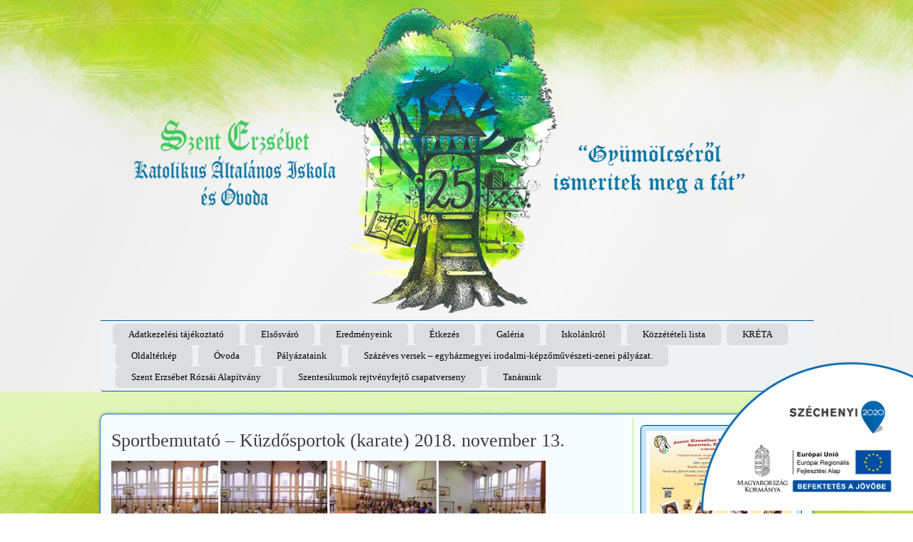

--- FILE ---
content_type: text/html; charset=UTF-8
request_url: https://www.szenterzsebetiskola.hu/galeria/sportbemutato-kuzdosportok-karate-2018-november-13
body_size: 15104
content:
<!DOCTYPE html>
<html lang="hu">
<head>
<meta charset="UTF-8" />
<!-- Created by Artisteer v4.3.0.60745 -->
<!--[if lt IE 9]><script src="/html5.js"></script><![endif]-->

<link rel="stylesheet" href="https://www.szenterzsebetiskola.hu/wp-content/themes/sze2019_2/style.css" media="screen" />
<link rel="pingback" href="https://www.szenterzsebetiskola.hu/xmlrpc.php" />
<title>Sportbemutató &#8211; Küzdősportok (karate)  2018. november 13. &#8211; Szent Erzsébet Katolikus Általános Iskola és Óvoda</title>
<meta name='robots' content='max-image-preview:large' />
<link rel="alternate" type="application/rss+xml" title="Szent Erzsébet Katolikus Általános Iskola és Óvoda &raquo; hírcsatorna" href="https://www.szenterzsebetiskola.hu/feed" />
<script type="text/javascript">
window._wpemojiSettings = {"baseUrl":"https:\/\/s.w.org\/images\/core\/emoji\/14.0.0\/72x72\/","ext":".png","svgUrl":"https:\/\/s.w.org\/images\/core\/emoji\/14.0.0\/svg\/","svgExt":".svg","source":{"concatemoji":"https:\/\/www.szenterzsebetiskola.hu\/wp-includes\/js\/wp-emoji-release.min.js?ver=6.3.7"}};
/*! This file is auto-generated */
!function(i,n){var o,s,e;function c(e){try{var t={supportTests:e,timestamp:(new Date).valueOf()};sessionStorage.setItem(o,JSON.stringify(t))}catch(e){}}function p(e,t,n){e.clearRect(0,0,e.canvas.width,e.canvas.height),e.fillText(t,0,0);var t=new Uint32Array(e.getImageData(0,0,e.canvas.width,e.canvas.height).data),r=(e.clearRect(0,0,e.canvas.width,e.canvas.height),e.fillText(n,0,0),new Uint32Array(e.getImageData(0,0,e.canvas.width,e.canvas.height).data));return t.every(function(e,t){return e===r[t]})}function u(e,t,n){switch(t){case"flag":return n(e,"\ud83c\udff3\ufe0f\u200d\u26a7\ufe0f","\ud83c\udff3\ufe0f\u200b\u26a7\ufe0f")?!1:!n(e,"\ud83c\uddfa\ud83c\uddf3","\ud83c\uddfa\u200b\ud83c\uddf3")&&!n(e,"\ud83c\udff4\udb40\udc67\udb40\udc62\udb40\udc65\udb40\udc6e\udb40\udc67\udb40\udc7f","\ud83c\udff4\u200b\udb40\udc67\u200b\udb40\udc62\u200b\udb40\udc65\u200b\udb40\udc6e\u200b\udb40\udc67\u200b\udb40\udc7f");case"emoji":return!n(e,"\ud83e\udef1\ud83c\udffb\u200d\ud83e\udef2\ud83c\udfff","\ud83e\udef1\ud83c\udffb\u200b\ud83e\udef2\ud83c\udfff")}return!1}function f(e,t,n){var r="undefined"!=typeof WorkerGlobalScope&&self instanceof WorkerGlobalScope?new OffscreenCanvas(300,150):i.createElement("canvas"),a=r.getContext("2d",{willReadFrequently:!0}),o=(a.textBaseline="top",a.font="600 32px Arial",{});return e.forEach(function(e){o[e]=t(a,e,n)}),o}function t(e){var t=i.createElement("script");t.src=e,t.defer=!0,i.head.appendChild(t)}"undefined"!=typeof Promise&&(o="wpEmojiSettingsSupports",s=["flag","emoji"],n.supports={everything:!0,everythingExceptFlag:!0},e=new Promise(function(e){i.addEventListener("DOMContentLoaded",e,{once:!0})}),new Promise(function(t){var n=function(){try{var e=JSON.parse(sessionStorage.getItem(o));if("object"==typeof e&&"number"==typeof e.timestamp&&(new Date).valueOf()<e.timestamp+604800&&"object"==typeof e.supportTests)return e.supportTests}catch(e){}return null}();if(!n){if("undefined"!=typeof Worker&&"undefined"!=typeof OffscreenCanvas&&"undefined"!=typeof URL&&URL.createObjectURL&&"undefined"!=typeof Blob)try{var e="postMessage("+f.toString()+"("+[JSON.stringify(s),u.toString(),p.toString()].join(",")+"));",r=new Blob([e],{type:"text/javascript"}),a=new Worker(URL.createObjectURL(r),{name:"wpTestEmojiSupports"});return void(a.onmessage=function(e){c(n=e.data),a.terminate(),t(n)})}catch(e){}c(n=f(s,u,p))}t(n)}).then(function(e){for(var t in e)n.supports[t]=e[t],n.supports.everything=n.supports.everything&&n.supports[t],"flag"!==t&&(n.supports.everythingExceptFlag=n.supports.everythingExceptFlag&&n.supports[t]);n.supports.everythingExceptFlag=n.supports.everythingExceptFlag&&!n.supports.flag,n.DOMReady=!1,n.readyCallback=function(){n.DOMReady=!0}}).then(function(){return e}).then(function(){var e;n.supports.everything||(n.readyCallback(),(e=n.source||{}).concatemoji?t(e.concatemoji):e.wpemoji&&e.twemoji&&(t(e.twemoji),t(e.wpemoji)))}))}((window,document),window._wpemojiSettings);
</script>
<style type="text/css">
img.wp-smiley,
img.emoji {
	display: inline !important;
	border: none !important;
	box-shadow: none !important;
	height: 1em !important;
	width: 1em !important;
	margin: 0 0.07em !important;
	vertical-align: -0.1em !important;
	background: none !important;
	padding: 0 !important;
}
</style>
	<link rel='stylesheet' id='fontawesome-css' href='https://www.szenterzsebetiskola.hu/wp-content/plugins/easy-sticky-sidebar/assets/css/fontawesome.css?ver=6.1.1' type='text/css' media='all' />
<link rel='stylesheet' id='SSuprydp_style-css' href='https://www.szenterzsebetiskola.hu/wp-content/plugins/easy-sticky-sidebar/assets/css/sticky-sidebar.css?ver=1.5.6' type='text/css' media='all' />
<link rel='stylesheet' id='sticky-sidebar-generated-css' href='https://www.szenterzsebetiskola.hu/wp-content/uploads/sticky-sidebar-generated.css?ver=1682430697' type='text/css' media='all' />
<link rel='stylesheet' id='wp-block-library-css' href='https://www.szenterzsebetiskola.hu/wp-includes/css/dist/block-library/style.min.css?ver=6.3.7' type='text/css' media='all' />
<style id='classic-theme-styles-inline-css' type='text/css'>
/*! This file is auto-generated */
.wp-block-button__link{color:#fff;background-color:#32373c;border-radius:9999px;box-shadow:none;text-decoration:none;padding:calc(.667em + 2px) calc(1.333em + 2px);font-size:1.125em}.wp-block-file__button{background:#32373c;color:#fff;text-decoration:none}
</style>
<style id='global-styles-inline-css' type='text/css'>
body{--wp--preset--color--black: #000000;--wp--preset--color--cyan-bluish-gray: #abb8c3;--wp--preset--color--white: #ffffff;--wp--preset--color--pale-pink: #f78da7;--wp--preset--color--vivid-red: #cf2e2e;--wp--preset--color--luminous-vivid-orange: #ff6900;--wp--preset--color--luminous-vivid-amber: #fcb900;--wp--preset--color--light-green-cyan: #7bdcb5;--wp--preset--color--vivid-green-cyan: #00d084;--wp--preset--color--pale-cyan-blue: #8ed1fc;--wp--preset--color--vivid-cyan-blue: #0693e3;--wp--preset--color--vivid-purple: #9b51e0;--wp--preset--gradient--vivid-cyan-blue-to-vivid-purple: linear-gradient(135deg,rgba(6,147,227,1) 0%,rgb(155,81,224) 100%);--wp--preset--gradient--light-green-cyan-to-vivid-green-cyan: linear-gradient(135deg,rgb(122,220,180) 0%,rgb(0,208,130) 100%);--wp--preset--gradient--luminous-vivid-amber-to-luminous-vivid-orange: linear-gradient(135deg,rgba(252,185,0,1) 0%,rgba(255,105,0,1) 100%);--wp--preset--gradient--luminous-vivid-orange-to-vivid-red: linear-gradient(135deg,rgba(255,105,0,1) 0%,rgb(207,46,46) 100%);--wp--preset--gradient--very-light-gray-to-cyan-bluish-gray: linear-gradient(135deg,rgb(238,238,238) 0%,rgb(169,184,195) 100%);--wp--preset--gradient--cool-to-warm-spectrum: linear-gradient(135deg,rgb(74,234,220) 0%,rgb(151,120,209) 20%,rgb(207,42,186) 40%,rgb(238,44,130) 60%,rgb(251,105,98) 80%,rgb(254,248,76) 100%);--wp--preset--gradient--blush-light-purple: linear-gradient(135deg,rgb(255,206,236) 0%,rgb(152,150,240) 100%);--wp--preset--gradient--blush-bordeaux: linear-gradient(135deg,rgb(254,205,165) 0%,rgb(254,45,45) 50%,rgb(107,0,62) 100%);--wp--preset--gradient--luminous-dusk: linear-gradient(135deg,rgb(255,203,112) 0%,rgb(199,81,192) 50%,rgb(65,88,208) 100%);--wp--preset--gradient--pale-ocean: linear-gradient(135deg,rgb(255,245,203) 0%,rgb(182,227,212) 50%,rgb(51,167,181) 100%);--wp--preset--gradient--electric-grass: linear-gradient(135deg,rgb(202,248,128) 0%,rgb(113,206,126) 100%);--wp--preset--gradient--midnight: linear-gradient(135deg,rgb(2,3,129) 0%,rgb(40,116,252) 100%);--wp--preset--font-size--small: 13px;--wp--preset--font-size--medium: 20px;--wp--preset--font-size--large: 36px;--wp--preset--font-size--x-large: 42px;--wp--preset--spacing--20: 0.44rem;--wp--preset--spacing--30: 0.67rem;--wp--preset--spacing--40: 1rem;--wp--preset--spacing--50: 1.5rem;--wp--preset--spacing--60: 2.25rem;--wp--preset--spacing--70: 3.38rem;--wp--preset--spacing--80: 5.06rem;--wp--preset--shadow--natural: 6px 6px 9px rgba(0, 0, 0, 0.2);--wp--preset--shadow--deep: 12px 12px 50px rgba(0, 0, 0, 0.4);--wp--preset--shadow--sharp: 6px 6px 0px rgba(0, 0, 0, 0.2);--wp--preset--shadow--outlined: 6px 6px 0px -3px rgba(255, 255, 255, 1), 6px 6px rgba(0, 0, 0, 1);--wp--preset--shadow--crisp: 6px 6px 0px rgba(0, 0, 0, 1);}:where(.is-layout-flex){gap: 0.5em;}:where(.is-layout-grid){gap: 0.5em;}body .is-layout-flow > .alignleft{float: left;margin-inline-start: 0;margin-inline-end: 2em;}body .is-layout-flow > .alignright{float: right;margin-inline-start: 2em;margin-inline-end: 0;}body .is-layout-flow > .aligncenter{margin-left: auto !important;margin-right: auto !important;}body .is-layout-constrained > .alignleft{float: left;margin-inline-start: 0;margin-inline-end: 2em;}body .is-layout-constrained > .alignright{float: right;margin-inline-start: 2em;margin-inline-end: 0;}body .is-layout-constrained > .aligncenter{margin-left: auto !important;margin-right: auto !important;}body .is-layout-constrained > :where(:not(.alignleft):not(.alignright):not(.alignfull)){max-width: var(--wp--style--global--content-size);margin-left: auto !important;margin-right: auto !important;}body .is-layout-constrained > .alignwide{max-width: var(--wp--style--global--wide-size);}body .is-layout-flex{display: flex;}body .is-layout-flex{flex-wrap: wrap;align-items: center;}body .is-layout-flex > *{margin: 0;}body .is-layout-grid{display: grid;}body .is-layout-grid > *{margin: 0;}:where(.wp-block-columns.is-layout-flex){gap: 2em;}:where(.wp-block-columns.is-layout-grid){gap: 2em;}:where(.wp-block-post-template.is-layout-flex){gap: 1.25em;}:where(.wp-block-post-template.is-layout-grid){gap: 1.25em;}.has-black-color{color: var(--wp--preset--color--black) !important;}.has-cyan-bluish-gray-color{color: var(--wp--preset--color--cyan-bluish-gray) !important;}.has-white-color{color: var(--wp--preset--color--white) !important;}.has-pale-pink-color{color: var(--wp--preset--color--pale-pink) !important;}.has-vivid-red-color{color: var(--wp--preset--color--vivid-red) !important;}.has-luminous-vivid-orange-color{color: var(--wp--preset--color--luminous-vivid-orange) !important;}.has-luminous-vivid-amber-color{color: var(--wp--preset--color--luminous-vivid-amber) !important;}.has-light-green-cyan-color{color: var(--wp--preset--color--light-green-cyan) !important;}.has-vivid-green-cyan-color{color: var(--wp--preset--color--vivid-green-cyan) !important;}.has-pale-cyan-blue-color{color: var(--wp--preset--color--pale-cyan-blue) !important;}.has-vivid-cyan-blue-color{color: var(--wp--preset--color--vivid-cyan-blue) !important;}.has-vivid-purple-color{color: var(--wp--preset--color--vivid-purple) !important;}.has-black-background-color{background-color: var(--wp--preset--color--black) !important;}.has-cyan-bluish-gray-background-color{background-color: var(--wp--preset--color--cyan-bluish-gray) !important;}.has-white-background-color{background-color: var(--wp--preset--color--white) !important;}.has-pale-pink-background-color{background-color: var(--wp--preset--color--pale-pink) !important;}.has-vivid-red-background-color{background-color: var(--wp--preset--color--vivid-red) !important;}.has-luminous-vivid-orange-background-color{background-color: var(--wp--preset--color--luminous-vivid-orange) !important;}.has-luminous-vivid-amber-background-color{background-color: var(--wp--preset--color--luminous-vivid-amber) !important;}.has-light-green-cyan-background-color{background-color: var(--wp--preset--color--light-green-cyan) !important;}.has-vivid-green-cyan-background-color{background-color: var(--wp--preset--color--vivid-green-cyan) !important;}.has-pale-cyan-blue-background-color{background-color: var(--wp--preset--color--pale-cyan-blue) !important;}.has-vivid-cyan-blue-background-color{background-color: var(--wp--preset--color--vivid-cyan-blue) !important;}.has-vivid-purple-background-color{background-color: var(--wp--preset--color--vivid-purple) !important;}.has-black-border-color{border-color: var(--wp--preset--color--black) !important;}.has-cyan-bluish-gray-border-color{border-color: var(--wp--preset--color--cyan-bluish-gray) !important;}.has-white-border-color{border-color: var(--wp--preset--color--white) !important;}.has-pale-pink-border-color{border-color: var(--wp--preset--color--pale-pink) !important;}.has-vivid-red-border-color{border-color: var(--wp--preset--color--vivid-red) !important;}.has-luminous-vivid-orange-border-color{border-color: var(--wp--preset--color--luminous-vivid-orange) !important;}.has-luminous-vivid-amber-border-color{border-color: var(--wp--preset--color--luminous-vivid-amber) !important;}.has-light-green-cyan-border-color{border-color: var(--wp--preset--color--light-green-cyan) !important;}.has-vivid-green-cyan-border-color{border-color: var(--wp--preset--color--vivid-green-cyan) !important;}.has-pale-cyan-blue-border-color{border-color: var(--wp--preset--color--pale-cyan-blue) !important;}.has-vivid-cyan-blue-border-color{border-color: var(--wp--preset--color--vivid-cyan-blue) !important;}.has-vivid-purple-border-color{border-color: var(--wp--preset--color--vivid-purple) !important;}.has-vivid-cyan-blue-to-vivid-purple-gradient-background{background: var(--wp--preset--gradient--vivid-cyan-blue-to-vivid-purple) !important;}.has-light-green-cyan-to-vivid-green-cyan-gradient-background{background: var(--wp--preset--gradient--light-green-cyan-to-vivid-green-cyan) !important;}.has-luminous-vivid-amber-to-luminous-vivid-orange-gradient-background{background: var(--wp--preset--gradient--luminous-vivid-amber-to-luminous-vivid-orange) !important;}.has-luminous-vivid-orange-to-vivid-red-gradient-background{background: var(--wp--preset--gradient--luminous-vivid-orange-to-vivid-red) !important;}.has-very-light-gray-to-cyan-bluish-gray-gradient-background{background: var(--wp--preset--gradient--very-light-gray-to-cyan-bluish-gray) !important;}.has-cool-to-warm-spectrum-gradient-background{background: var(--wp--preset--gradient--cool-to-warm-spectrum) !important;}.has-blush-light-purple-gradient-background{background: var(--wp--preset--gradient--blush-light-purple) !important;}.has-blush-bordeaux-gradient-background{background: var(--wp--preset--gradient--blush-bordeaux) !important;}.has-luminous-dusk-gradient-background{background: var(--wp--preset--gradient--luminous-dusk) !important;}.has-pale-ocean-gradient-background{background: var(--wp--preset--gradient--pale-ocean) !important;}.has-electric-grass-gradient-background{background: var(--wp--preset--gradient--electric-grass) !important;}.has-midnight-gradient-background{background: var(--wp--preset--gradient--midnight) !important;}.has-small-font-size{font-size: var(--wp--preset--font-size--small) !important;}.has-medium-font-size{font-size: var(--wp--preset--font-size--medium) !important;}.has-large-font-size{font-size: var(--wp--preset--font-size--large) !important;}.has-x-large-font-size{font-size: var(--wp--preset--font-size--x-large) !important;}
.wp-block-navigation a:where(:not(.wp-element-button)){color: inherit;}
:where(.wp-block-post-template.is-layout-flex){gap: 1.25em;}:where(.wp-block-post-template.is-layout-grid){gap: 1.25em;}
:where(.wp-block-columns.is-layout-flex){gap: 2em;}:where(.wp-block-columns.is-layout-grid){gap: 2em;}
.wp-block-pullquote{font-size: 1.5em;line-height: 1.6;}
</style>
<link rel='stylesheet' id='responsive-lightbox-fancybox-css' href='https://www.szenterzsebetiskola.hu/wp-content/plugins/responsive-lightbox/assets/fancybox/jquery.fancybox.min.css?ver=2.4.5' type='text/css' media='all' />
<link rel='stylesheet' id='szechenyi-2020-css' href='https://www.szenterzsebetiskola.hu/wp-content/plugins/szechenyi-2020-logo/assets/css/szechenyi-2020.css?ver=1.0' type='text/css' media='all' />
<style id='szechenyi-2020-inline-css' type='text/css'>
#szechenyi_2020_logo {width:300px;position:fixed;margin:0px;padding:0px;bottom:0px;right:0px;border-style: none;border-width: 0px;}

</style>
<link rel='stylesheet' id='wordpress-cta-pro-css' href='https://www.szenterzsebetiskola.hu/wp-content/plugins/wordpress-cta-pro/assets/css/wordpress-cta-pro.css?ver=1.1.2' type='text/css' media='all' />
<!--[if lte IE 7]>
<link rel='stylesheet' id='style.ie7.css-css' href='https://www.szenterzsebetiskola.hu/wp-content/themes/sze2019_2/style.ie7.css?ver=6.3.7' type='text/css' media='screen' />
<![endif]-->
<script type='text/javascript' src='https://www.szenterzsebetiskola.hu/wp-content/themes/sze2019_2/jquery.js?ver=6.3.7' id='jquery-js'></script>
<script type='text/javascript' src='https://www.szenterzsebetiskola.hu/wp-content/plugins/easy-sticky-sidebar/assets/js/sticky-sidebar.js?ver=1.5.6' id='SSuprydp_script-js'></script>
<script type='text/javascript' src='https://www.szenterzsebetiskola.hu/wp-content/plugins/responsive-lightbox/assets/fancybox/jquery.fancybox.min.js?ver=2.4.5' id='responsive-lightbox-fancybox-js'></script>
<script type='text/javascript' src='https://www.szenterzsebetiskola.hu/wp-includes/js/underscore.min.js?ver=1.13.4' id='underscore-js'></script>
<script type='text/javascript' src='https://www.szenterzsebetiskola.hu/wp-content/plugins/responsive-lightbox/assets/infinitescroll/infinite-scroll.pkgd.min.js?ver=6.3.7' id='responsive-lightbox-infinite-scroll-js'></script>
<script id="responsive-lightbox-js-before" type="text/javascript">
var rlArgs = {"script":"fancybox","selector":"lightbox","customEvents":"","activeGalleries":true,"modal":false,"showOverlay":true,"showCloseButton":true,"enableEscapeButton":true,"hideOnOverlayClick":true,"hideOnContentClick":false,"cyclic":false,"showNavArrows":true,"autoScale":true,"scrolling":"yes","centerOnScroll":true,"opacity":true,"overlayOpacity":70,"overlayColor":"#666","titleShow":true,"titlePosition":"outside","transitions":"fade","easings":"swing","speeds":300,"changeSpeed":300,"changeFade":100,"padding":5,"margin":5,"videoWidth":1080,"videoHeight":720,"woocommerce_gallery":false,"ajaxurl":"https:\/\/www.szenterzsebetiskola.hu\/wp-admin\/admin-ajax.php","nonce":"3235513f2e","preview":false,"postId":47798,"scriptExtension":false};
</script>
<script type='text/javascript' src='https://www.szenterzsebetiskola.hu/wp-content/plugins/responsive-lightbox/js/front.js?ver=2.4.5' id='responsive-lightbox-js'></script>
<script type='text/javascript' src='https://www.szenterzsebetiskola.hu/wp-content/themes/sze2019_2/jquery-migrate-1.1.1.js?ver=6.3.7' id='jquery_migrate-js'></script>
<script type='text/javascript' src='https://www.szenterzsebetiskola.hu/wp-content/themes/sze2019_2/script.js?ver=6.3.7' id='script.js-js'></script>
<link rel="https://api.w.org/" href="https://www.szenterzsebetiskola.hu/wp-json/" /><link rel="alternate" type="application/json" href="https://www.szenterzsebetiskola.hu/wp-json/wp/v2/pages/47798" /><link rel="EditURI" type="application/rsd+xml" title="RSD" href="https://www.szenterzsebetiskola.hu/xmlrpc.php?rsd" />
<link rel="canonical" href="https://www.szenterzsebetiskola.hu/galeria/sportbemutato-kuzdosportok-karate-2018-november-13" />
<link rel='shortlink' href='https://www.szenterzsebetiskola.hu/?p=47798' />
<link rel="alternate" type="application/json+oembed" href="https://www.szenterzsebetiskola.hu/wp-json/oembed/1.0/embed?url=https%3A%2F%2Fwww.szenterzsebetiskola.hu%2Fgaleria%2Fsportbemutato-kuzdosportok-karate-2018-november-13" />
<link rel="alternate" type="text/xml+oembed" href="https://www.szenterzsebetiskola.hu/wp-json/oembed/1.0/embed?url=https%3A%2F%2Fwww.szenterzsebetiskola.hu%2Fgaleria%2Fsportbemutato-kuzdosportok-karate-2018-november-13&#038;format=xml" />



<link rel='home' href='https://www.szenterzsebetiskola.hu/' /><!-- Vipers Video Quicktags v6.6.0 | http://www.viper007bond.com/wordpress-plugins/vipers-video-quicktags/ -->
<style type="text/css">
.vvqbox { display: block; max-width: 100%; visibility: visible !important; margin: 10px auto; } .vvqbox img { max-width: 100%; height: 100%; } .vvqbox object { max-width: 100%; } 
</style>
<script type="text/javascript">
// <![CDATA[
	var vvqflashvars = {};
	var vvqparams = { wmode: "opaque", allowfullscreen: "true", allowscriptaccess: "always" };
	var vvqattributes = {};
	var vvqexpressinstall = "https://www.szenterzsebetiskola.hu/wp-content/plugins/vipers-video-quicktags/resources/expressinstall.swf";
// ]]>
</script>
</head>
<body class="page-template-default page page-id-47798 page-child parent-pageid-24">

<div id="art-main">

<header class="art-header clickable">

    <div class="art-shapes">
        <div class="art-object252032969"></div>

            </div>






<nav class="art-nav">
    
<ul class="art-hmenu menu-10">
<li class="page_item page-item-79703"><a href="https://www.szenterzsebetiskola.hu/adatkezelesi-tajekoztato" title="Adatkezelési tájékoztató">Adatkezelési tájékoztató</a></li>
<li class="page_item page-item-65234"><a href="#" style="cursor: default;" title="Elsősváró">Elsősváró</a>
<ul>
	<li class="page_item page-item-71041"><a href="https://www.szenterzsebetiskola.hu/elsosvaro/jatekos-hangolodas-a-rozsakertben" title="Játékos hangolódás a Rózsakertben &#8211; jelentkezés">Játékos hangolódás a Rózsakertben &#8211; jelentkezés</a></li>
	<li class="page_item page-item-71342"><a href="https://www.szenterzsebetiskola.hu/elsosvaro/leendo-elso-osztalyos-tanitoink" title="Leendő első osztályos tanítóink">Leendő első osztályos tanítóink</a></li>
	<li class="page_item page-item-65241"><a href="https://www.szenterzsebetiskola.hu/elsosvaro/orareszletek" title="Órarészletek">Órarészletek</a></li>
	<li class="page_item page-item-71534"><a href="https://www.szenterzsebetiskola.hu/elsosvaro/rozsakerti-hangolodo-2023-2024" title="Rózsakerti hangolódó 2023-2024.">Rózsakerti hangolódó 2023-2024.</a></li>
	<li class="page_item page-item-77521"><a href="https://www.szenterzsebetiskola.hu/elsosvaro/rozsakerti-hangolo-2024-2025" title="Rózsakerti hangolódó 2024-2025.">Rózsakerti hangolódó 2024-2025.</a></li>
	<li class="page_item page-item-80339"><a href="https://www.szenterzsebetiskola.hu/elsosvaro/rozsakerti-hangolodo-2025-2026" title="Rózsakerti hangolódó 2025-2026">Rózsakerti hangolódó 2025-2026</a></li>
</ul>
</li>
<li class="page_item page-item-81461"><a href="https://www.szenterzsebetiskola.hu/eredmenyek" title="Eredményeink">Eredményeink</a></li>
<li class="page_item page-item-32"><a href="https://www.szenterzsebetiskola.hu/etlap" title="Étkezés">Étkezés</a></li>
<li class="page_item page-item-24 current_page_ancestor current_page_parent"><a href="#" style="cursor: default;" title="Galéria">Galéria</a>
<ul>
	<li class="page_item page-item-81819"><a href="https://www.szenterzsebetiskola.hu/galeria/keptar" title="Képtár">Képtár</a></li>
</ul>
</li>
<li class="page_item page-item-2"><a href="#" style="cursor: default;" title="Iskolánkról">Iskolánkról</a>
<ul>
	<li class="page_item page-item-122"><a href="https://www.szenterzsebetiskola.hu/ez-egy-minta-oldal/100-ev" title="100 év">100 év</a></li>
	<li class="page_item page-item-3011"><a href="#" style="cursor: default;" title="Dokumentumok">Dokumentumok</a>
	<ul>
		<li class="page_item page-item-26"><a href="https://www.szenterzsebetiskola.hu/ez-egy-minta-oldal/dokumentumok/dokumentumaink" title="Letölthető dokumentumok">Letölthető dokumentumok</a></li>
	</ul>
</li>
	<li class="page_item page-item-7"><a href="https://www.szenterzsebetiskola.hu/ez-egy-minta-oldal/iskola-tortenete" title="Iskola története">Iskola története</a></li>
	<li class="page_item page-item-10"><a href="https://www.szenterzsebetiskola.hu/ez-egy-minta-oldal/kuldetesi-nyilatkozat" title="Küldetési nyilatkozat">Küldetési nyilatkozat</a></li>
	<li class="page_item page-item-28"><a href="https://www.szenterzsebetiskola.hu/ez-egy-minta-oldal/rolunk-irtak" title="Rólunk írták">Rólunk írták</a></li>
	<li class="page_item page-item-14"><a href="https://www.szenterzsebetiskola.hu/ez-egy-minta-oldal/szent-erzsebet-elete" title="Szent Erzsébet élete">Szent Erzsébet élete</a></li>
	<li class="page_item page-item-18"><a href="https://www.szenterzsebetiskola.hu/ez-egy-minta-oldal/tanuloink" title="Tanulóink">Tanulóink</a></li>
	<li class="page_item page-item-2355"><a href="https://www.szenterzsebetiskola.hu/ez-egy-minta-oldal/youtube-videoink" title="Youtube-videóink">Youtube-videóink</a></li>
</ul>
</li>
<li class="page_item page-item-536"><a href="https://www.szenterzsebetiskola.hu/kozzeteteli-lista" title="Közzétételi lista">Közzétételi lista</a></li>
<li class="page_item page-item-60624"><a href="https://www.szenterzsebetiskola.hu/e-naplo" title="KRÉTA">KRÉTA</a></li>
<li class="page_item page-item-69198"><a href="https://www.szenterzsebetiskola.hu/oldal-lista" title="Oldaltérkép">Oldaltérkép</a></li>
<li class="page_item page-item-16"><a href="#" style="cursor: default;" title="Óvoda">Óvoda</a>
<ul>
	<li class="page_item page-item-5913"><a href="#" style="cursor: default;" title="2013-2014-es nevelési év">2013-2014-es nevelési év</a>
	<ul>
		<li class="page_item page-item-6010"><a href="https://www.szenterzsebetiskola.hu/ovoda/2013-2014-es-nevelesi-ev/alma-nap-az-ovodaban" title=",,Alma nap&#8221; az óvodában">,,Alma nap&#8221; az óvodában</a></li>
		<li class="page_item page-item-6199"><a href="https://www.szenterzsebetiskola.hu/ovoda/2013-2014-es-nevelesi-ev/baratfule-sutes" title=",,Barátfüle sütés&#8221;">,,Barátfüle sütés&#8221;</a></li>
		<li class="page_item page-item-6045"><a href="https://www.szenterzsebetiskola.hu/ovoda/2013-2014-es-nevelesi-ev/bozsik-kupa" title=",,Bozsik kupa&#8221;">,,Bozsik kupa&#8221;</a></li>
		<li class="page_item page-item-6232"><a href="https://www.szenterzsebetiskola.hu/ovoda/2013-2014-es-nevelesi-ev/3-b-osztalyosok-olvasasa" title=",,Népmese napja&#8221;">,,Népmese napja&#8221;</a></li>
		<li class="page_item page-item-6406"><a href="https://www.szenterzsebetiskola.hu/ovoda/2013-2014-es-nevelesi-ev/tok-jo-nap" title=",,Tök jó nap&#8221;">,,Tök jó nap&#8221;</a></li>
		<li class="page_item page-item-5915"><a href="https://www.szenterzsebetiskola.hu/ovoda/2013-2014-es-nevelesi-ev/tiszta-levego-mozdulj-erte-rajzpalyazat" title="&#8220;Tiszta levegő &#8211; Mozdulj érte!&#8221; rajzpályázat">&#8220;Tiszta levegő &#8211; Mozdulj érte!&#8221; rajzpályázat</a></li>
		<li class="page_item page-item-6486"><a href="https://www.szenterzsebetiskola.hu/ovoda/2013-2014-es-nevelesi-ev/adventi-koszoru-keszites" title="Családi adventi koszorú készítés">Családi adventi koszorú készítés</a></li>
		<li class="page_item page-item-7643"><a href="https://www.szenterzsebetiskola.hu/ovoda/2013-2014-es-nevelesi-ev/maci-csoport-karacsonya" title="Maci csoport karácsonya">Maci csoport karácsonya</a></li>
		<li class="page_item page-item-7609"><a href="https://www.szenterzsebetiskola.hu/ovoda/2013-2014-es-nevelesi-ev/az-ovodaba-is-megerkezett-a-mikulas" title="Megérkezett a Mikulás">Megérkezett a Mikulás</a></li>
		<li class="page_item page-item-6431"><a href="https://www.szenterzsebetiskola.hu/ovoda/2013-2014-es-nevelesi-ev/mesemondo-talalkozo" title="Mesemondó találkozó">Mesemondó találkozó</a></li>
		<li class="page_item page-item-8035"><a href="https://www.szenterzsebetiskola.hu/ovoda/2013-2014-es-nevelesi-ev/ovi-foci-2013-november-30" title="Ovi-foci, 2013. november 30.">Ovi-foci, 2013. november 30.</a></li>
		<li class="page_item page-item-7664"><a href="https://www.szenterzsebetiskola.hu/ovoda/2013-2014-es-nevelesi-ev/suni-csoport-karacsonya" title="Süni csoport karácsonya">Süni csoport karácsonya</a></li>
		<li class="page_item page-item-6465"><a href="https://www.szenterzsebetiskola.hu/ovoda/2013-2014-es-nevelesi-ev/szent-erzsebet-kupa" title="Szent Erzsébet kupa">Szent Erzsébet kupa</a></li>
		<li class="page_item page-item-7953"><a href="https://www.szenterzsebetiskola.hu/ovoda/2013-2014-es-nevelesi-ev/teruleti-versmondo-verseny-ovodasoknak" title="Területi versmondó verseny óvodásoknak">Területi versmondó verseny óvodásoknak</a></li>
	</ul>
</li>
	<li class="page_item page-item-14171"><a href="#" style="cursor: default;" title="2015-2016-os nevelési év">2015-2016-os nevelési év</a>
	<ul>
		<li class="page_item page-item-18233"><a href="https://www.szenterzsebetiskola.hu/ovoda/2015-2016-os-nevelesi-ev/ballagas" title="Ballagás">Ballagás</a></li>
		<li class="page_item page-item-18278"><a href="https://www.szenterzsebetiskola.hu/ovoda/2015-2016-os-nevelesi-ev/doci-latogatas" title="Dóci látogatás">Dóci látogatás</a></li>
		<li class="page_item page-item-14173"><a href="https://www.szenterzsebetiskola.hu/ovoda/2015-2016-os-nevelesi-ev/egyhazmegyei-nap-az-ovodaban-2015-szeptember-24" title="Egyházmegyei sportnap az óvodában 2015. szeptember 24.">Egyházmegyei sportnap az óvodában 2015. szeptember 24.</a></li>
		<li class="page_item page-item-18326"><a href="https://www.szenterzsebetiskola.hu/ovoda/2015-2016-os-nevelesi-ev/ev-vegi-kirandulas" title="Év végi kirándulás">Év végi kirándulás</a></li>
		<li class="page_item page-item-18399"><a href="https://www.szenterzsebetiskola.hu/ovoda/2015-2016-os-nevelesi-ev/gyermeknap-az-ovodaban" title="Gyermeknap az óvodában">Gyermeknap az óvodában</a></li>
		<li class="page_item page-item-18435"><a href="https://www.szenterzsebetiskola.hu/ovoda/2015-2016-os-nevelesi-ev/kerti-jatek" title="Kerti játék">Kerti játék</a></li>
		<li class="page_item page-item-18449"><a href="https://www.szenterzsebetiskola.hu/ovoda/2015-2016-os-nevelesi-ev/kokuszgolyo-keszites-a-suni-csoportban" title="Kókuszgolyó készítés a süni csoportban">Kókuszgolyó készítés a süni csoportban</a></li>
		<li class="page_item page-item-18477"><a href="https://www.szenterzsebetiskola.hu/ovoda/2015-2016-os-nevelesi-ev/latogatas-a-mentoallomason" title="Látogatás a mentőállomáson">Látogatás a mentőállomáson</a></li>
		<li class="page_item page-item-17709"><a href="https://www.szenterzsebetiskola.hu/ovoda/2015-2016-os-nevelesi-ev/opusztaszeri-kirandulas" title="Ópusztaszeri kirándulás">Ópusztaszeri kirándulás</a></li>
		<li class="page_item page-item-18490"><a href="https://www.szenterzsebetiskola.hu/ovoda/2015-2016-os-nevelesi-ev/tucsok-jatszohaz" title="Tücsök játszóház">Tücsök játszóház</a></li>
		<li class="page_item page-item-18528"><a href="https://www.szenterzsebetiskola.hu/ovoda/2015-2016-os-nevelesi-ev/vedonoi-latogatas" title="Védőnői látogatás">Védőnői látogatás</a></li>
		<li class="page_item page-item-17651"><a href="https://www.szenterzsebetiskola.hu/ovoda/2015-2016-os-nevelesi-ev/zeneterapias-foglalkozas-i" title="Zeneterápiás foglalkozás I.">Zeneterápiás foglalkozás I.</a></li>
		<li class="page_item page-item-17566"><a href="https://www.szenterzsebetiskola.hu/ovoda/2015-2016-os-nevelesi-ev/zeneterapias-foglalkozas-ii" title="Zeneterápiás foglalkozás II.">Zeneterápiás foglalkozás II.</a></li>
	</ul>
</li>
	<li class="page_item page-item-18565"><a href="#" style="cursor: default;" title="2016-2017-es nevelési év">2016-2017-es nevelési év</a>
	<ul>
		<li class="page_item page-item-19162"><a href="https://www.szenterzsebetiskola.hu/ovoda/a-2016-2017-es-nevelesi-ev/meseillusztracio-rajzpalyazat" title="&#8220;Meseillusztráció&#8221; rajzpályázat">&#8220;Meseillusztráció&#8221; rajzpályázat</a></li>
		<li class="page_item page-item-29461"><a href="https://www.szenterzsebetiskola.hu/ovoda/a-2016-2017-es-nevelesi-ev/pattanj-lora-hintalora-kiallitas" title="&#8220;Pattanj lóra, hintalóra!&#8221; kiállítás">&#8220;Pattanj lóra, hintalóra!&#8221; kiállítás</a></li>
		<li class="page_item page-item-28307"><a href="https://www.szenterzsebetiskola.hu/ovoda/a-2016-2017-es-nevelesi-ev/a-gyermekkonyvtarban" title="A gyermekkönyvtárban">A gyermekkönyvtárban</a></li>
		<li class="page_item page-item-23904"><a href="https://www.szenterzsebetiskola.hu/ovoda/a-2016-2017-es-nevelesi-ev/egeszsegnapok-az-ovodaban" title="Egészségnapok az óvodában">Egészségnapok az óvodában</a></li>
		<li class="page_item page-item-20938"><a href="https://www.szenterzsebetiskola.hu/ovoda/a-2016-2017-es-nevelesi-ev/erdelyszky-attila-kispalyas-ovodas-labdarugo-emlektorna" title="Erdélyszky Attila Kispályás Óvodás Labdarúgó Emléktorna">Erdélyszky Attila Kispályás Óvodás Labdarúgó Emléktorna</a></li>
		<li class="page_item page-item-19125"><a href="https://www.szenterzsebetiskola.hu/ovoda/a-2016-2017-es-nevelesi-ev/europai-mobilitasi-het-rajzpalyazat-nyertese" title="Európai Mobilitási Hét rajzpályázat nyertese">Európai Mobilitási Hét rajzpályázat nyertese</a></li>
		<li class="page_item page-item-26482"><a href="https://www.szenterzsebetiskola.hu/ovoda/a-2016-2017-es-nevelesi-ev/farsang" title="Farsang">Farsang</a></li>
		<li class="page_item page-item-29965"><a href="https://www.szenterzsebetiskola.hu/ovoda/a-2016-2017-es-nevelesi-ev/gyermeknap-az-ovodaban" title="Gyermeknap az óvodában">Gyermeknap az óvodában</a></li>
		<li class="page_item page-item-28255"><a href="https://www.szenterzsebetiskola.hu/ovoda/a-2016-2017-es-nevelesi-ev/koncert-az-ovisoknak" title="Koncert az ovisoknak">Koncert az ovisoknak</a></li>
		<li class="page_item page-item-23755"><a href="https://www.szenterzsebetiskola.hu/ovoda/a-2016-2017-es-nevelesi-ev/magyar-kultura-napja" title="Magyar Kultúra Napja">Magyar Kultúra Napja</a></li>
		<li class="page_item page-item-19076"><a href="https://www.szenterzsebetiskola.hu/ovoda/a-2016-2017-es-nevelesi-ev/nepmese-napja" title="Népmese napja">Népmese napja</a></li>
		<li class="page_item page-item-23773"><a href="https://www.szenterzsebetiskola.hu/ovoda/a-2016-2017-es-nevelesi-ev/oklevelek-emleklapok" title="Oklevelek, emléklapok">Oklevelek, emléklapok</a></li>
		<li class="page_item page-item-24040"><a href="https://www.szenterzsebetiskola.hu/ovoda/a-2016-2017-es-nevelesi-ev/regoles" title="Regölés">Regölés</a></li>
		<li class="page_item page-item-28279"><a href="https://www.szenterzsebetiskola.hu/ovoda/a-2016-2017-es-nevelesi-ev/tavaszi-kezmuves-a-maci-csoportban" title="Tavaszi kézműves a Maci csoportban">Tavaszi kézműves a Maci csoportban</a></li>
	</ul>
</li>
	<li class="page_item page-item-81735"><a href="https://www.szenterzsebetiskola.hu/ovoda/az-ovodank-weboldala-itt-erheto-el" title="Az óvodánk weboldala itt érhető el:">Az óvodánk weboldala itt érhető el:</a></li>
	<li class="page_item page-item-81738"><a href="https://www.szenterzsebetiskola.hu/ovoda/korabbi-nevelesi-evek-kepekben" title="Korábbi nevelési évek képekben">Korábbi nevelési évek képekben</a></li>
</ul>
</li>
<li class="page_item page-item-13499"><a href="#" style="cursor: default;" title="Pályázataink">Pályázataink</a>
<ul>
	<li class="page_item page-item-45411"><a href="https://www.szenterzsebetiskola.hu/palyazataink/az-en-21-szazadi-konyvtaram" title="Az én 21. századi könyvtáram">Az én 21. századi könyvtáram</a></li>
	<li class="page_item page-item-18166"><a href="#" style="cursor: default;" title="Határtalanul!">Határtalanul!</a>
	<ul>
		<li class="page_item page-item-44930"><a href="https://www.szenterzsebetiskola.hu/palyazataink/hatartalanul/hatartalanul-2018-majus-9-13" title="Határtalanul, 2018. május 9-13.">Határtalanul, 2018. május 9-13.</a></li>
		<li class="page_item page-item-4648"><a href="#" style="cursor: default;" title="Határtalanul! 2013. június 4-7.">Határtalanul! 2013. június 4-7.</a>
		<ul>
			<li class="page_item page-item-4913"><a href="https://www.szenterzsebetiskola.hu/palyazataink/hatartalanul/hatartalanul-2013-junius-4-7/1-nap-junius-4" title="1. nap, június 4.">1. nap, június 4.</a></li>
			<li class="page_item page-item-5222"><a href="https://www.szenterzsebetiskola.hu/palyazataink/hatartalanul/hatartalanul-2013-junius-4-7/delvideki-portyazas-2-nap-junius-5" title="2. nap, június 5.">2. nap, június 5.</a></li>
			<li class="page_item page-item-5583"><a href="https://www.szenterzsebetiskola.hu/palyazataink/hatartalanul/hatartalanul-2013-junius-4-7/delvideki-portyazas-videoja" title="Délvidéki portyázás videója">Délvidéki portyázás videója</a></li>
			<li class="page_item page-item-4666"><a href="https://www.szenterzsebetiskola.hu/palyazataink/hatartalanul/hatartalanul-2013-junius-4-7/elokeszito-orak-2013-majus-30-szarazne-katona-agnes-aniko-es-szell-gabor" title="Előkészítő órák, 2013. május 30. Szárazné Katona Ágnes Anikó és Széll Gábor">Előkészítő órák, 2013. május 30. Szárazné Katona Ágnes Anikó és Széll Gábor</a></li>
			<li class="page_item page-item-4734"><a href="https://www.szenterzsebetiskola.hu/palyazataink/hatartalanul/hatartalanul-2013-junius-4-7/szuloi-ertekezlet-2013-majus-30" title="Szülői értekezlet, 2013. május 30.">Szülői értekezlet, 2013. május 30.</a></li>
			<li class="page_item page-item-4650"><a href="https://www.szenterzsebetiskola.hu/palyazataink/hatartalanul/hatartalanul-2013-junius-4-7/vetelkedo-2013-majus-24" title="Vetélkedő, 2013. május 24.">Vetélkedő, 2013. május 24.</a></li>
		</ul>
</li>
		<li class="page_item page-item-18168"><a href="https://www.szenterzsebetiskola.hu/palyazataink/hatartalanul/hatartalanul-2016-junius-2-5" title="Határtalanul! 2016. június 2-5.">Határtalanul! 2016. június 2-5.</a></li>
		<li class="page_item page-item-59350"><a href="https://www.szenterzsebetiskola.hu/palyazataink/hatartalanul/hatartalanul-2019-aprilis-1-5" title="Határtalanul! 2019. április 1-5.">Határtalanul! 2019. április 1-5.</a></li>
		<li class="page_item page-item-70897"><a href="https://www.szenterzsebetiskola.hu/palyazataink/hatartalanul/hatartalanul-2023-05-31-06-04" title="Határtalanul! 2023.05.31. &#8211; 06.04.">Határtalanul! 2023.05.31. &#8211; 06.04.</a></li>
		<li class="page_item page-item-77043"><a href="#" style="cursor: default;" title="Határtalanul! 2024.05.28-06.01.">Határtalanul! 2024.05.28-06.01.</a>
		<ul>
			<li class="page_item page-item-77047"><a href="https://www.szenterzsebetiskola.hu/palyazataink/hatartalanul/hatartalanul-2024-05-28-06-01/hat-kp-1-2023-1-001537" title="HAT-KP-1-2023/1-001537">HAT-KP-1-2023/1-001537</a></li>
			<li class="page_item page-item-77045"><a href="https://www.szenterzsebetiskola.hu/palyazataink/hatartalanul/hatartalanul-2024-05-28-06-01/hat-kp-1-2023-1-001831" title="HAT-KP-1-2023/1-001831">HAT-KP-1-2023/1-001831</a></li>
		</ul>
</li>
		<li class="page_item page-item-79942"><a href="https://www.szenterzsebetiskola.hu/palyazataink/hatartalanul/hatartalanul-2025" title="Határtalanul! 2025. 05. 26-29.">Határtalanul! 2025. 05. 26-29.</a></li>
	</ul>
</li>
	<li class="page_item page-item-65717"><a href="#" style="cursor: default;" title="KEHOP-5.2.13-19-2019-00033">KEHOP-5.2.13-19-2019-00033</a>
	<ul>
		<li class="page_item page-item-65735"><a href="https://www.szenterzsebetiskola.hu/palyazataink/kehop-5-2-13-19-2019-00033-projekt/megujul-a-szentesi-szent-erzsebet-altalanos-iskola-es-ovoda-energetikai-rendszere" title="Megújul a szentesi Szent Erzsébet Általános Iskola és Óvoda energetikai rendszere">Megújul a szentesi Szent Erzsébet Általános Iskola és Óvoda energetikai rendszere</a></li>
	</ul>
</li>
	<li class="page_item page-item-13501"><a href="#" style="cursor: default;" title="Nemzeti Tehetség Program pályázatai">Nemzeti Tehetség Program pályázatai</a>
	<ul>
		<li class="page_item page-item-13503"><a href="https://www.szenterzsebetiskola.hu/palyazataink/nemzeti-tehetseg-program-palyazatai/a-feny-nemzetkozi-eve-ntp-tm-14-0040" title="A Fény Nemzetközi Éve, NTP?TM-14-0040">A Fény Nemzetközi Éve, NTP?TM-14-0040</a></li>
		<li class="page_item page-item-45211"><a href="#" style="cursor: default;" title="Csúcsrajárók">Csúcsrajárók</a>
		<ul>
			<li class="page_item page-item-45214"><a href="https://www.szenterzsebetiskola.hu/palyazataink/nemzeti-tehetseg-program-palyazatai/csucsrajarok/2018-aug-4-martely-arteri-tanosveny" title="2018. 08. 04. Mártély, Ártéri Tanösvény">2018. 08. 04. Mártély, Ártéri Tanösvény</a></li>
			<li class="page_item page-item-45216"><a href="https://www.szenterzsebetiskola.hu/palyazataink/nemzeti-tehetseg-program-palyazatai/csucsrajarok/2018-aug-19-gyermekvasut-nyomaban" title="2018. 08. 19. Gyermekvasút nyomában">2018. 08. 19. Gyermekvasút nyomában</a></li>
			<li class="page_item page-item-45329"><a href="https://www.szenterzsebetiskola.hu/palyazataink/nemzeti-tehetseg-program-palyazatai/csucsrajarok/kutatok-ejszakaja-szolnok-2018-szeptember-28" title="2018. 09. 28. Kutatók Éjszakája, Szolnok">2018. 09. 28. Kutatók Éjszakája, Szolnok</a></li>
			<li class="page_item page-item-45358"><a href="https://www.szenterzsebetiskola.hu/palyazataink/nemzeti-tehetseg-program-palyazatai/csucsrajarok/szarvas-haki-2018-oktober-5" title="2018. 10. 05.Szarvas, HAKI">2018. 10. 05.Szarvas, HAKI</a></li>
			<li class="page_item page-item-59313"><a href="https://www.szenterzsebetiskola.hu/palyazataink/nemzeti-tehetseg-program-palyazatai/csucsrajarok/strahl-zoltan-emlektura-oszi-hazajaro-tura-2018-oktober-21" title="2018. 10. 21. Strahl Zoltán Emléktúra (Őszi Hazajáró Túra)">2018. 10. 21. Strahl Zoltán Emléktúra (Őszi Hazajáró Túra)</a></li>
			<li class="page_item page-item-59358"><a href="https://www.szenterzsebetiskola.hu/palyazataink/nemzeti-tehetseg-program-palyazatai/csucsrajarok/2018-11-02-darules-a-feher-tonal" title="2018. 11. 02. Darules a Fehér-tónál">2018. 11. 02. Darules a Fehér-tónál</a></li>
			<li class="page_item page-item-59377"><a href="https://www.szenterzsebetiskola.hu/palyazataink/nemzeti-tehetseg-program-palyazatai/csucsrajarok/2018-11-16-17-aprily-lajos-emlektura-visegrad" title="2018. 11. 16-17. Áprily Lajos emléktúra, Visegrád">2018. 11. 16-17. Áprily Lajos emléktúra, Visegrád</a></li>
			<li class="page_item page-item-59397"><a href="https://www.szenterzsebetiskola.hu/palyazataink/nemzeti-tehetseg-program-palyazatai/csucsrajarok/2018-11-20-utazo-planetarium" title="2018. 11. 20. Utazó Planetárium">2018. 11. 20. Utazó Planetárium</a></li>
			<li class="page_item page-item-59402"><a href="https://www.szenterzsebetiskola.hu/palyazataink/nemzeti-tehetseg-program-palyazatai/csucsrajarok/2018-11-28-hazajaro-a-borzsonyben" title="2018. 11. 28. Hazajáró a Börzsönyben">2018. 11. 28. Hazajáró a Börzsönyben</a></li>
			<li class="page_item page-item-59418"><a href="https://www.szenterzsebetiskola.hu/palyazataink/nemzeti-tehetseg-program-palyazatai/csucsrajarok/2018-12-05-gombaismereti-eloadas-i" title="2018. 12. 05. Gombaismereti előadás I.">2018. 12. 05. Gombaismereti előadás I.</a></li>
			<li class="page_item page-item-59430"><a href="https://www.szenterzsebetiskola.hu/palyazataink/nemzeti-tehetseg-program-palyazatai/csucsrajarok/2018-12-12-gombaismereti-eloadas-ii" title="2018. 12. 12. Gombaismereti előadás II.">2018. 12. 12. Gombaismereti előadás II.</a></li>
			<li class="page_item page-item-59446"><a href="https://www.szenterzsebetiskola.hu/palyazataink/nemzeti-tehetseg-program-palyazatai/csucsrajarok/2019-01-08-elsosegely-nyujtasi-ismeretek-i" title="2019. 01. 08. Elsősegély-nyújtási ismeretek I.">2019. 01. 08. Elsősegély-nyújtási ismeretek I.</a></li>
			<li class="page_item page-item-59461"><a href="https://www.szenterzsebetiskola.hu/palyazataink/nemzeti-tehetseg-program-palyazatai/csucsrajarok/2019-01-24-elsosegely-nyujtasi-ismeretek-ii" title="2019. 01. 24. Elsősegély-nyújtási ismeretek II.">2019. 01. 24. Elsősegély-nyújtási ismeretek II.</a></li>
			<li class="page_item page-item-59546"><a href="https://www.szenterzsebetiskola.hu/palyazataink/nemzeti-tehetseg-program-palyazatai/csucsrajarok/2019-02-19-vasuttorteneti-alapitvany-szentesi-emlekhelye" title="2019. 02. 19. Vasúttörténeti Alapítvány szentesi emlékhelye">2019. 02. 19. Vasúttörténeti Alapítvány szentesi emlékhelye</a></li>
			<li class="page_item page-item-59617"><a href="https://www.szenterzsebetiskola.hu/palyazataink/nemzeti-tehetseg-program-palyazatai/csucsrajarok/2019-03-09-barlangoljunk-budapest-szemlo-hegyi-barlang-pal-volgyi-barlang" title="2019. 03. 09. Barlangoljunk! Budapest: Szemlő-hegyi-barlang, Pál-völgyi-barlang">2019. 03. 09. Barlangoljunk! Budapest: Szemlő-hegyi-barlang, Pál-völgyi-barlang</a></li>
			<li class="page_item page-item-59696"><a href="https://www.szenterzsebetiskola.hu/palyazataink/nemzeti-tehetseg-program-palyazatai/csucsrajarok/2019-03-22-szent-istvan-teri-viztorony-szeged" title="2019. 03. 22. Szent István téri víztorony, Szeged">2019. 03. 22. Szent István téri víztorony, Szeged</a></li>
			<li class="page_item page-item-59762"><a href="https://www.szenterzsebetiskola.hu/palyazataink/nemzeti-tehetseg-program-palyazatai/csucsrajarok/2019-05-01-alfoldi-kek-tura-ordongosi-halasto-mindszent" title="2019. 05. 01. Alföldi Kék túra: Ördöngősi halastó ? Mindszent">2019. 05. 01. Alföldi Kék túra: Ördöngősi halastó ? Mindszent</a></li>
			<li class="page_item page-item-59819"><a href="https://www.szenterzsebetiskola.hu/palyazataink/nemzeti-tehetseg-program-palyazatai/csucsrajarok/2019-05-03-05-horthy-miklos-emlektura-dregelypalank" title="2019. 05. 03-05. Horthy Miklós Emléktúra: Drégelypalánk">2019. 05. 03-05. Horthy Miklós Emléktúra: Drégelypalánk</a></li>
			<li class="page_item page-item-59922"><a href="https://www.szenterzsebetiskola.hu/palyazataink/nemzeti-tehetseg-program-palyazatai/csucsrajarok/2019-05-10-ejjel-a-gaton-csongrad-szentes" title="2019. 05. 10. Éjjel a gáton: Csongrád ? Szentes">2019. 05. 10. Éjjel a gáton: Csongrád ? Szentes</a></li>
			<li class="page_item page-item-59973"><a href="https://www.szenterzsebetiskola.hu/palyazataink/nemzeti-tehetseg-program-palyazatai/csucsrajarok/2019-05-12-termal-to-madarmegfigyelo-kerekpartura" title="2019. 05. 12. Termál-tó: madármegfigyelő kerékpártúra">2019. 05. 12. Termál-tó: madármegfigyelő kerékpártúra</a></li>
			<li class="page_item page-item-60021"><a href="https://www.szenterzsebetiskola.hu/palyazataink/nemzeti-tehetseg-program-palyazatai/csucsrajarok/2019-05-21-gombaismeret-terepgyakorlat" title="2019. 05. 21. Gombaismeret terepgyakorlat">2019. 05. 21. Gombaismeret terepgyakorlat</a></li>
			<li class="page_item page-item-60123"><a href="https://www.szenterzsebetiskola.hu/palyazataink/nemzeti-tehetseg-program-palyazatai/csucsrajarok/2019-06-01-reptar-szolnok" title="2019. 06. 01. Reptár: Szolnok">2019. 06. 01. Reptár: Szolnok</a></li>
			<li class="page_item page-item-60260"><a href="https://www.szenterzsebetiskola.hu/palyazataink/nemzeti-tehetseg-program-palyazatai/csucsrajarok/2019-06-09-csongradi-kezmuveshazak-kerekparos-tura" title="2019. 06. 09. Csongrádi Kézművesházak kerékpáros túra">2019. 06. 09. Csongrádi Kézművesházak kerékpáros túra</a></li>
			<li class="page_item page-item-59354"><a href="https://www.szenterzsebetiskola.hu/palyazataink/nemzeti-tehetseg-program-palyazatai/csucsrajarok/csucsrajarok-turaemlekkonyve-2018-2019" title="Csúcsrajárók túraemlékkönyve, 2018-2019.">Csúcsrajárók túraemlékkönyve, 2018-2019.</a></li>
		</ul>
</li>
		<li class="page_item page-item-18170"><a href="https://www.szenterzsebetiskola.hu/palyazataink/nemzeti-tehetseg-program-palyazatai/esz-kerek-forgas-ntp-mttd-15-0190" title="Ész-Kerék-Forgás NTP-MTTD-15-0190">Ész-Kerék-Forgás NTP-MTTD-15-0190</a></li>
		<li class="page_item page-item-13538"><a href="https://www.szenterzsebetiskola.hu/palyazataink/nemzeti-tehetseg-program-palyazatai/hazi-roplabda-es-uszoverseny-ntp-sv-14-0031" title="Házi röplabda- és úszóverseny &#8211; NTP SV 14 0031">Házi röplabda- és úszóverseny &#8211; NTP SV 14 0031</a></li>
		<li class="page_item page-item-59356"><a href="https://www.szenterzsebetiskola.hu/palyazataink/nemzeti-tehetseg-program-palyazatai/kreativ-tehetseggondozas-jatekokkal-ntp-tfj-18-0082" title="Kreatív tehetséggondozás játékokkal &#8211; NTP-TFJ-18-0082">Kreatív tehetséggondozás játékokkal &#8211; NTP-TFJ-18-0082</a></li>
		<li class="page_item page-item-19031"><a href="#" style="cursor: default;" title="Mestereknek mestere&#8230;">Mestereknek mestere&#8230;</a>
		<ul>
			<li class="page_item page-item-19033"><a href="https://www.szenterzsebetiskola.hu/palyazataink/nemzeti-tehetseg-program-palyazatai/mestereknek-mestere/leanyvasar-kerekes-angela" title="Leányvásár &#8211; Kerekes Angéla">Leányvásár &#8211; Kerekes Angéla</a></li>
			<li class="page_item page-item-30746"><a href="https://www.szenterzsebetiskola.hu/palyazataink/nemzeti-tehetseg-program-palyazatai/mestereknek-mestere/mestereknek-mestere" title="Mestereknek mestere">Mestereknek mestere</a></li>
		</ul>
</li>
		<li class="page_item page-item-18172"><a href="https://www.szenterzsebetiskola.hu/palyazataink/nemzeti-tehetseg-program-palyazatai/te-mit-valasztanal-ntp-sr-15-0135" title="Te mit választanál? NTP-SR-15-0135">Te mit választanál? NTP-SR-15-0135</a></li>
	</ul>
</li>
	<li class="page_item page-item-10096"><a href="#" style="cursor: default;" title="TÁMOP-6.1.2.A-14/2. Küzdelem az egészségért">TÁMOP-6.1.2.A-14/2. Küzdelem az egészségért</a>
	<ul>
		<li class="page_item page-item-10911"><a href="https://www.szenterzsebetiskola.hu/palyazataink/kuzdelem-az-egeszsegert/altalanos-informaciok" title="Általános információk">Általános információk</a></li>
		<li class="page_item page-item-10915"><a href="#" style="cursor: default;" title="Pályázati elemek">Pályázati elemek</a>
		<ul>
			<li class="page_item page-item-10834"><a href="https://www.szenterzsebetiskola.hu/palyazataink/kuzdelem-az-egeszsegert/palyazati-elemek/e-health-szakkor" title="?E-health? szakkör">?E-health? szakkör</a></li>
			<li class="page_item page-item-10836"><a href="https://www.szenterzsebetiskola.hu/palyazataink/kuzdelem-az-egeszsegert/palyazati-elemek/egeszsegdelutanok" title="?Egészségdélutánok?">?Egészségdélutánok?</a></li>
			<li class="page_item page-item-10852"><a href="https://www.szenterzsebetiskola.hu/palyazataink/kuzdelem-az-egeszsegert/palyazati-elemek/egeszsegpercek" title="?Egészségpercek?">?Egészségpercek?</a></li>
			<li class="page_item page-item-10844"><a href="https://www.szenterzsebetiskola.hu/palyazataink/kuzdelem-az-egeszsegert/palyazati-elemek/ussuk-el-egyutt-az-idot" title="?Üssük el együtt az időt?">?Üssük el együtt az időt?</a></li>
			<li class="page_item page-item-10850"><a href="https://www.szenterzsebetiskola.hu/palyazataink/kuzdelem-az-egeszsegert/palyazati-elemek/az-egeszseges-ivoviz-fogyasztasat-osztonzo-programok" title="Az egészséges ivóvíz fogyasztását ösztönző programok">Az egészséges ivóvíz fogyasztását ösztönző programok</a></li>
			<li class="page_item page-item-10838"><a href="https://www.szenterzsebetiskola.hu/palyazataink/kuzdelem-az-egeszsegert/palyazati-elemek/body-dental-alarm" title="Body-Dental-alarm">Body-Dental-alarm</a></li>
			<li class="page_item page-item-10840"><a href="https://www.szenterzsebetiskola.hu/palyazataink/kuzdelem-az-egeszsegert/palyazati-elemek/iskolakert" title="Iskolakert">Iskolakert</a></li>
			<li class="page_item page-item-10830"><a href="https://www.szenterzsebetiskola.hu/palyazataink/kuzdelem-az-egeszsegert/palyazati-elemek/kresz-suli-es-serules-megelozesi-delutanok-szervezese" title="Közlekedés egészségesen">Közlekedés egészségesen</a></li>
			<li class="page_item page-item-10842"><a href="https://www.szenterzsebetiskola.hu/palyazataink/kuzdelem-az-egeszsegert/palyazati-elemek/kozlekedes-egeszsegesen" title="KRESZ-suli és sérülés-megelőzési délutánok szervezése">KRESZ-suli és sérülés-megelőzési délutánok szervezése</a></li>
			<li class="page_item page-item-10846"><a href="https://www.szenterzsebetiskola.hu/palyazataink/kuzdelem-az-egeszsegert/palyazati-elemek/sportkorok" title="Sportkörök">Sportkörök</a></li>
			<li class="page_item page-item-10848"><a href="https://www.szenterzsebetiskola.hu/palyazataink/kuzdelem-az-egeszsegert/palyazati-elemek/szunetekben-mozgas-es-sportolas" title="Szünetekben mozgás és sportolás">Szünetekben mozgás és sportolás</a></li>
		</ul>
</li>
	</ul>
</li>
</ul>
</li>
<li class="page_item page-item-81504"><a href="https://www.szenterzsebetiskola.hu/szazeves-versek-egyhazmegyei-irodalmi-kepzomuveszeti-zenei-palyazat" title="Százéves versek – egyházmegyei irodalmi-képzőművészeti-zenei pályázat.">Százéves versek – egyházmegyei irodalmi-képzőművészeti-zenei pályázat.</a></li>
<li class="page_item page-item-10893"><a href="#" style="cursor: default;" title="Szent Erzsébet Rózsái Alapítvány">Szent Erzsébet Rózsái Alapítvány</a>
<ul>
	<li class="page_item page-item-10900"><a href="https://www.szenterzsebetiskola.hu/szent-erzsebet-rozsai-alapitvany/2012-evi-beszamolo-es-kozhasznusagi-melleklet" title="2012. évi beszámoló és közhasznúsági melléklet">2012. évi beszámoló és közhasznúsági melléklet</a></li>
	<li class="page_item page-item-10903"><a href="https://www.szenterzsebetiskola.hu/szent-erzsebet-rozsai-alapitvany/2013-evi-beszamolo-es-kozhasznusagi-melleklet" title="2013. évi beszámoló és közhasznúsági melléklet">2013. évi beszámoló és közhasznúsági melléklet</a></li>
	<li class="page_item page-item-72191"><a href="https://www.szenterzsebetiskola.hu/szent-erzsebet-rozsai-alapitvany/i-rozsabal" title="I. Rózsabál">I. Rózsabál</a></li>
	<li class="page_item page-item-72189"><a href="https://www.szenterzsebetiskola.hu/szent-erzsebet-rozsai-alapitvany/ii-rozsabal" title="II. Rózsabál">II. Rózsabál</a></li>
	<li class="page_item page-item-3181"><a href="https://www.szenterzsebetiskola.hu/szent-erzsebet-rozsai-alapitvany/rendelkezes-az-ado-egy-szazalekarol" title="Rendelkezés az adó egy százalékáról">Rendelkezés az adó egy százalékáról</a></li>
</ul>
</li>
<li class="page_item page-item-76962"><a href="https://www.szenterzsebetiskola.hu/szentesikumok-rejtvenyfejto-verseny" title="Szentesikumok rejtvényfejtő csapatverseny">Szentesikumok rejtvényfejtő csapatverseny</a></li>
<li class="page_item page-item-20"><a href="https://www.szenterzsebetiskola.hu/tanaraink" title="Tanáraink">Tanáraink</a></li>
</ul>
 
    </nav>
                    
</header>

<div class="art-sheet clearfix">
            <div class="art-layout-wrapper">
                <div class="art-content-layout">
                    <div class="art-content-layout-row">
                        <div class="art-layout-cell art-content">
							<article id="post-47798"  class="art-post art-article  post-47798 page type-page status-publish hentry" style="">
                                <h1 class="art-postheader entry-title">Sportbemutató &#8211; Küzdősportok (karate)  2018. november 13.</h1>                                                                <div class="art-postcontent clearfix"><p><a href="https://www.szenterzsebetiskola.hu/wp-content/uploads/2019/01/DSCN1604.jpg" data-rel="lightbox-gallery-lfswvfmT" data-rl_title="" data-rl_caption="" title=""><img decoding="async" class="alignnone size-thumbnail wp-image-47799" src="https://www.szenterzsebetiskola.hu/wp-content/uploads/2019/01/DSCN1604-150x150.jpg" alt="" width="150" height="150" /></a> <a href="https://www.szenterzsebetiskola.hu/wp-content/uploads/2019/01/DSCN1605.jpg" data-rel="lightbox-gallery-lfswvfmT" data-rl_title="" data-rl_caption="" title=""><img decoding="async" class="alignnone size-thumbnail wp-image-47800" src="https://www.szenterzsebetiskola.hu/wp-content/uploads/2019/01/DSCN1605-150x150.jpg" alt="" width="150" height="150" /></a> <a href="https://www.szenterzsebetiskola.hu/wp-content/uploads/2019/01/DSCN1609.jpg" data-rel="lightbox-gallery-lfswvfmT" data-rl_title="" data-rl_caption="" title=""><img decoding="async" class="alignnone size-thumbnail wp-image-47801" src="https://www.szenterzsebetiskola.hu/wp-content/uploads/2019/01/DSCN1609-150x150.jpg" alt="" width="150" height="150" /></a> <a href="https://www.szenterzsebetiskola.hu/wp-content/uploads/2019/01/DSCN1612.jpg" data-rel="lightbox-gallery-lfswvfmT" data-rl_title="" data-rl_caption="" title=""><img decoding="async" loading="lazy" class="alignnone size-thumbnail wp-image-47802" src="https://www.szenterzsebetiskola.hu/wp-content/uploads/2019/01/DSCN1612-150x150.jpg" alt="" width="150" height="150" /></a> <a href="https://www.szenterzsebetiskola.hu/wp-content/uploads/2019/01/DSCN1613.jpg" data-rel="lightbox-gallery-lfswvfmT" data-rl_title="" data-rl_caption="" title=""><img decoding="async" loading="lazy" class="alignnone size-thumbnail wp-image-47803" src="https://www.szenterzsebetiskola.hu/wp-content/uploads/2019/01/DSCN1613-150x150.jpg" alt="" width="150" height="150" /></a> <a href="https://www.szenterzsebetiskola.hu/wp-content/uploads/2019/01/DSCN1616.jpg" data-rel="lightbox-gallery-lfswvfmT" data-rl_title="" data-rl_caption="" title=""><img decoding="async" loading="lazy" class="alignnone size-thumbnail wp-image-47804" src="https://www.szenterzsebetiskola.hu/wp-content/uploads/2019/01/DSCN1616-150x150.jpg" alt="" width="150" height="150" /></a> <a href="https://www.szenterzsebetiskola.hu/wp-content/uploads/2019/01/DSCN1619.jpg" data-rel="lightbox-gallery-lfswvfmT" data-rl_title="" data-rl_caption="" title=""><img decoding="async" loading="lazy" class="alignnone size-thumbnail wp-image-47805" src="https://www.szenterzsebetiskola.hu/wp-content/uploads/2019/01/DSCN1619-150x150.jpg" alt="" width="150" height="150" /></a> <a href="https://www.szenterzsebetiskola.hu/wp-content/uploads/2019/01/DSCN1622.jpg" data-rel="lightbox-gallery-lfswvfmT" data-rl_title="" data-rl_caption="" title=""><img decoding="async" loading="lazy" class="alignnone size-thumbnail wp-image-47806" src="https://www.szenterzsebetiskola.hu/wp-content/uploads/2019/01/DSCN1622-150x150.jpg" alt="" width="150" height="150" /></a> <a href="https://www.szenterzsebetiskola.hu/wp-content/uploads/2019/01/DSCN1623.jpg" data-rel="lightbox-gallery-lfswvfmT" data-rl_title="" data-rl_caption="" title=""><img decoding="async" loading="lazy" class="alignnone size-thumbnail wp-image-47807" src="https://www.szenterzsebetiskola.hu/wp-content/uploads/2019/01/DSCN1623-150x150.jpg" alt="" width="150" height="150" /></a> <a href="https://www.szenterzsebetiskola.hu/wp-content/uploads/2019/01/DSCN1624.jpg" data-rel="lightbox-gallery-lfswvfmT" data-rl_title="" data-rl_caption="" title=""><img decoding="async" loading="lazy" class="alignnone size-thumbnail wp-image-47808" src="https://www.szenterzsebetiskola.hu/wp-content/uploads/2019/01/DSCN1624-150x150.jpg" alt="" width="150" height="150" /></a> <a href="https://www.szenterzsebetiskola.hu/wp-content/uploads/2019/01/DSCN1625.jpg" data-rel="lightbox-gallery-lfswvfmT" data-rl_title="" data-rl_caption="" title=""><img decoding="async" loading="lazy" class="alignnone size-thumbnail wp-image-47809" src="https://www.szenterzsebetiskola.hu/wp-content/uploads/2019/01/DSCN1625-150x150.jpg" alt="" width="150" height="150" /></a> <a href="https://www.szenterzsebetiskola.hu/wp-content/uploads/2019/01/DSCN1626.jpg" data-rel="lightbox-gallery-lfswvfmT" data-rl_title="" data-rl_caption="" title=""><img decoding="async" loading="lazy" class="alignnone size-thumbnail wp-image-47810" src="https://www.szenterzsebetiskola.hu/wp-content/uploads/2019/01/DSCN1626-150x150.jpg" alt="" width="150" height="150" /></a> <a href="https://www.szenterzsebetiskola.hu/wp-content/uploads/2019/01/DSCN1627.jpg" data-rel="lightbox-gallery-lfswvfmT" data-rl_title="" data-rl_caption="" title=""><img decoding="async" loading="lazy" class="alignnone size-thumbnail wp-image-47811" src="https://www.szenterzsebetiskola.hu/wp-content/uploads/2019/01/DSCN1627-150x150.jpg" alt="" width="150" height="150" /></a> <a href="https://www.szenterzsebetiskola.hu/wp-content/uploads/2019/01/DSCN1628.jpg" data-rel="lightbox-gallery-lfswvfmT" data-rl_title="" data-rl_caption="" title=""><img decoding="async" loading="lazy" class="alignnone size-thumbnail wp-image-47812" src="https://www.szenterzsebetiskola.hu/wp-content/uploads/2019/01/DSCN1628-150x150.jpg" alt="" width="150" height="150" /></a> <a href="https://www.szenterzsebetiskola.hu/wp-content/uploads/2019/01/DSCN1629.jpg" data-rel="lightbox-gallery-lfswvfmT" data-rl_title="" data-rl_caption="" title=""><img decoding="async" loading="lazy" class="alignnone size-thumbnail wp-image-47813" src="https://www.szenterzsebetiskola.hu/wp-content/uploads/2019/01/DSCN1629-150x150.jpg" alt="" width="150" height="150" /></a> <a href="https://www.szenterzsebetiskola.hu/wp-content/uploads/2019/01/DSCN1630.jpg" data-rel="lightbox-gallery-lfswvfmT" data-rl_title="" data-rl_caption="" title=""><img decoding="async" loading="lazy" class="alignnone size-thumbnail wp-image-47814" src="https://www.szenterzsebetiskola.hu/wp-content/uploads/2019/01/DSCN1630-150x150.jpg" alt="" width="150" height="150" /></a> <a href="https://www.szenterzsebetiskola.hu/wp-content/uploads/2019/01/DSCN1631.jpg" data-rel="lightbox-gallery-lfswvfmT" data-rl_title="" data-rl_caption="" title=""><img decoding="async" loading="lazy" class="alignnone size-thumbnail wp-image-47815" src="https://www.szenterzsebetiskola.hu/wp-content/uploads/2019/01/DSCN1631-150x150.jpg" alt="" width="150" height="150" /></a> <a href="https://www.szenterzsebetiskola.hu/wp-content/uploads/2019/01/DSCN1632.jpg" data-rel="lightbox-gallery-lfswvfmT" data-rl_title="" data-rl_caption="" title=""><img decoding="async" loading="lazy" class="alignnone size-thumbnail wp-image-47816" src="https://www.szenterzsebetiskola.hu/wp-content/uploads/2019/01/DSCN1632-150x150.jpg" alt="" width="150" height="150" /></a> <a href="https://www.szenterzsebetiskola.hu/wp-content/uploads/2019/01/DSCN1635.jpg" data-rel="lightbox-gallery-lfswvfmT" data-rl_title="" data-rl_caption="" title=""><img decoding="async" loading="lazy" class="alignnone size-thumbnail wp-image-47817" src="https://www.szenterzsebetiskola.hu/wp-content/uploads/2019/01/DSCN1635-150x150.jpg" alt="" width="150" height="150" /></a> <a href="https://www.szenterzsebetiskola.hu/wp-content/uploads/2019/01/DSCN1638.jpg" data-rel="lightbox-gallery-lfswvfmT" data-rl_title="" data-rl_caption="" title=""><img decoding="async" loading="lazy" class="alignnone size-thumbnail wp-image-47818" src="https://www.szenterzsebetiskola.hu/wp-content/uploads/2019/01/DSCN1638-150x150.jpg" alt="" width="150" height="150" /></a> <a href="https://www.szenterzsebetiskola.hu/wp-content/uploads/2019/01/DSCN1640.jpg" data-rel="lightbox-gallery-lfswvfmT" data-rl_title="" data-rl_caption="" title=""><img decoding="async" loading="lazy" class="alignnone size-thumbnail wp-image-47819" src="https://www.szenterzsebetiskola.hu/wp-content/uploads/2019/01/DSCN1640-150x150.jpg" alt="" width="150" height="150" /></a> <a href="https://www.szenterzsebetiskola.hu/wp-content/uploads/2019/01/DSCN1642.jpg" data-rel="lightbox-gallery-lfswvfmT" data-rl_title="" data-rl_caption="" title=""><img decoding="async" loading="lazy" class="alignnone size-thumbnail wp-image-47820" src="https://www.szenterzsebetiskola.hu/wp-content/uploads/2019/01/DSCN1642-150x150.jpg" alt="" width="150" height="150" /></a> <a href="https://www.szenterzsebetiskola.hu/wp-content/uploads/2019/01/DSCN1646.jpg" data-rel="lightbox-gallery-lfswvfmT" data-rl_title="" data-rl_caption="" title=""><img decoding="async" loading="lazy" class="alignnone size-thumbnail wp-image-47821" src="https://www.szenterzsebetiskola.hu/wp-content/uploads/2019/01/DSCN1646-150x150.jpg" alt="" width="150" height="150" /></a> <a href="https://www.szenterzsebetiskola.hu/wp-content/uploads/2019/01/DSCN1656.jpg" data-rel="lightbox-gallery-lfswvfmT" data-rl_title="" data-rl_caption="" title=""><img decoding="async" loading="lazy" class="alignnone size-thumbnail wp-image-47822" src="https://www.szenterzsebetiskola.hu/wp-content/uploads/2019/01/DSCN1656-150x150.jpg" alt="" width="150" height="150" /></a> <a href="https://www.szenterzsebetiskola.hu/wp-content/uploads/2019/01/DSCN1659.jpg" data-rel="lightbox-gallery-lfswvfmT" data-rl_title="" data-rl_caption="" title=""><img decoding="async" loading="lazy" class="alignnone size-thumbnail wp-image-47823" src="https://www.szenterzsebetiskola.hu/wp-content/uploads/2019/01/DSCN1659-150x150.jpg" alt="" width="150" height="150" /></a> <a href="https://www.szenterzsebetiskola.hu/wp-content/uploads/2019/01/DSCN1661.jpg" data-rel="lightbox-gallery-lfswvfmT" data-rl_title="" data-rl_caption="" title=""><img decoding="async" loading="lazy" class="alignnone size-thumbnail wp-image-47824" src="https://www.szenterzsebetiskola.hu/wp-content/uploads/2019/01/DSCN1661-150x150.jpg" alt="" width="150" height="150" /></a> <a href="https://www.szenterzsebetiskola.hu/wp-content/uploads/2019/01/DSCN1662.jpg" data-rel="lightbox-gallery-lfswvfmT" data-rl_title="" data-rl_caption="" title=""><img decoding="async" loading="lazy" class="alignnone size-thumbnail wp-image-47825" src="https://www.szenterzsebetiskola.hu/wp-content/uploads/2019/01/DSCN1662-150x150.jpg" alt="" width="150" height="150" /></a> <a href="https://www.szenterzsebetiskola.hu/wp-content/uploads/2019/01/DSCN1663.jpg" data-rel="lightbox-gallery-lfswvfmT" data-rl_title="" data-rl_caption="" title=""><img decoding="async" loading="lazy" class="alignnone size-thumbnail wp-image-47826" src="https://www.szenterzsebetiskola.hu/wp-content/uploads/2019/01/DSCN1663-150x150.jpg" alt="" width="150" height="150" /></a> <a href="https://www.szenterzsebetiskola.hu/wp-content/uploads/2019/01/DSCN1665.jpg" data-rel="lightbox-gallery-lfswvfmT" data-rl_title="" data-rl_caption="" title=""><img decoding="async" loading="lazy" class="alignnone size-thumbnail wp-image-47827" src="https://www.szenterzsebetiskola.hu/wp-content/uploads/2019/01/DSCN1665-150x150.jpg" alt="" width="150" height="150" /></a> <a href="https://www.szenterzsebetiskola.hu/wp-content/uploads/2019/01/DSCN1667.jpg" data-rel="lightbox-gallery-lfswvfmT" data-rl_title="" data-rl_caption="" title=""><img decoding="async" loading="lazy" class="alignnone size-thumbnail wp-image-47828" src="https://www.szenterzsebetiskola.hu/wp-content/uploads/2019/01/DSCN1667-150x150.jpg" alt="" width="150" height="150" /></a> <a href="https://www.szenterzsebetiskola.hu/wp-content/uploads/2019/01/DSCN1668.jpg" data-rel="lightbox-gallery-lfswvfmT" data-rl_title="" data-rl_caption="" title=""><img decoding="async" loading="lazy" class="alignnone size-thumbnail wp-image-47829" src="https://www.szenterzsebetiskola.hu/wp-content/uploads/2019/01/DSCN1668-150x150.jpg" alt="" width="150" height="150" /></a> <a href="https://www.szenterzsebetiskola.hu/wp-content/uploads/2019/01/DSCN1669.jpg" data-rel="lightbox-gallery-lfswvfmT" data-rl_title="" data-rl_caption="" title=""><img decoding="async" loading="lazy" class="alignnone size-thumbnail wp-image-47830" src="https://www.szenterzsebetiskola.hu/wp-content/uploads/2019/01/DSCN1669-150x150.jpg" alt="" width="150" height="150" /></a> <a href="https://www.szenterzsebetiskola.hu/wp-content/uploads/2019/01/DSCN1671.jpg" data-rel="lightbox-gallery-lfswvfmT" data-rl_title="" data-rl_caption="" title=""><img decoding="async" loading="lazy" class="alignnone size-thumbnail wp-image-47831" src="https://www.szenterzsebetiskola.hu/wp-content/uploads/2019/01/DSCN1671-150x150.jpg" alt="" width="150" height="150" /></a> <a href="https://www.szenterzsebetiskola.hu/wp-content/uploads/2019/01/DSCN1672.jpg" data-rel="lightbox-gallery-lfswvfmT" data-rl_title="" data-rl_caption="" title=""><img decoding="async" loading="lazy" class="alignnone size-thumbnail wp-image-47832" src="https://www.szenterzsebetiskola.hu/wp-content/uploads/2019/01/DSCN1672-150x150.jpg" alt="" width="150" height="150" /></a> <a href="https://www.szenterzsebetiskola.hu/wp-content/uploads/2019/01/DSCN1673.jpg" data-rel="lightbox-gallery-lfswvfmT" data-rl_title="" data-rl_caption="" title=""><img decoding="async" loading="lazy" class="alignnone size-thumbnail wp-image-47833" src="https://www.szenterzsebetiskola.hu/wp-content/uploads/2019/01/DSCN1673-150x150.jpg" alt="" width="150" height="150" /></a> <a href="https://www.szenterzsebetiskola.hu/wp-content/uploads/2019/01/DSCN1674.jpg" data-rel="lightbox-gallery-lfswvfmT" data-rl_title="" data-rl_caption="" title=""><img decoding="async" loading="lazy" class="alignnone size-thumbnail wp-image-47834" src="https://www.szenterzsebetiskola.hu/wp-content/uploads/2019/01/DSCN1674-150x150.jpg" alt="" width="150" height="150" /></a> <a href="https://www.szenterzsebetiskola.hu/wp-content/uploads/2019/01/DSCN1684.jpg" data-rel="lightbox-gallery-lfswvfmT" data-rl_title="" data-rl_caption="" title=""><img decoding="async" loading="lazy" class="alignnone size-thumbnail wp-image-47835" src="https://www.szenterzsebetiskola.hu/wp-content/uploads/2019/01/DSCN1684-150x150.jpg" alt="" width="150" height="150" /></a> <a href="https://www.szenterzsebetiskola.hu/wp-content/uploads/2019/01/DSCN1686.jpg" data-rel="lightbox-gallery-lfswvfmT" data-rl_title="" data-rl_caption="" title=""><img decoding="async" loading="lazy" class="alignnone size-thumbnail wp-image-47836" src="https://www.szenterzsebetiskola.hu/wp-content/uploads/2019/01/DSCN1686-150x150.jpg" alt="" width="150" height="150" /></a> <a href="https://www.szenterzsebetiskola.hu/wp-content/uploads/2019/01/DSCN1689.jpg" data-rel="lightbox-gallery-lfswvfmT" data-rl_title="" data-rl_caption="" title=""><img decoding="async" loading="lazy" class="alignnone size-thumbnail wp-image-47837" src="https://www.szenterzsebetiskola.hu/wp-content/uploads/2019/01/DSCN1689-150x150.jpg" alt="" width="150" height="150" /></a> <a href="https://www.szenterzsebetiskola.hu/wp-content/uploads/2019/01/DSCN1692.jpg" data-rel="lightbox-gallery-lfswvfmT" data-rl_title="" data-rl_caption="" title=""><img decoding="async" loading="lazy" class="alignnone size-thumbnail wp-image-47838" src="https://www.szenterzsebetiskola.hu/wp-content/uploads/2019/01/DSCN1692-150x150.jpg" alt="" width="150" height="150" /></a> <a href="https://www.szenterzsebetiskola.hu/wp-content/uploads/2019/01/DSCN1693.jpg" data-rel="lightbox-gallery-lfswvfmT" data-rl_title="" data-rl_caption="" title=""><img decoding="async" loading="lazy" class="alignnone size-thumbnail wp-image-47839" src="https://www.szenterzsebetiskola.hu/wp-content/uploads/2019/01/DSCN1693-150x150.jpg" alt="" width="150" height="150" /></a> <a href="https://www.szenterzsebetiskola.hu/wp-content/uploads/2019/01/DSCN1697.jpg" data-rel="lightbox-gallery-lfswvfmT" data-rl_title="" data-rl_caption="" title=""><img decoding="async" loading="lazy" class="alignnone size-thumbnail wp-image-47840" src="https://www.szenterzsebetiskola.hu/wp-content/uploads/2019/01/DSCN1697-150x150.jpg" alt="" width="150" height="150" /></a> <a href="https://www.szenterzsebetiskola.hu/wp-content/uploads/2019/01/DSCN1699.jpg" data-rel="lightbox-gallery-lfswvfmT" data-rl_title="" data-rl_caption="" title=""><img decoding="async" loading="lazy" class="alignnone size-thumbnail wp-image-47841" src="https://www.szenterzsebetiskola.hu/wp-content/uploads/2019/01/DSCN1699-150x150.jpg" alt="" width="150" height="150" /></a> <a href="https://www.szenterzsebetiskola.hu/wp-content/uploads/2019/01/DSCN1700.jpg" data-rel="lightbox-gallery-lfswvfmT" data-rl_title="" data-rl_caption="" title=""><img decoding="async" loading="lazy" class="alignnone size-thumbnail wp-image-47842" src="https://www.szenterzsebetiskola.hu/wp-content/uploads/2019/01/DSCN1700-150x150.jpg" alt="" width="150" height="150" /></a> <a href="https://www.szenterzsebetiskola.hu/wp-content/uploads/2019/01/DSCN1701.jpg" data-rel="lightbox-gallery-lfswvfmT" data-rl_title="" data-rl_caption="" title=""><img decoding="async" loading="lazy" class="alignnone size-thumbnail wp-image-47843" src="https://www.szenterzsebetiskola.hu/wp-content/uploads/2019/01/DSCN1701-150x150.jpg" alt="" width="150" height="150" /></a> <a href="https://www.szenterzsebetiskola.hu/wp-content/uploads/2019/01/DSCN1702.jpg" data-rel="lightbox-gallery-lfswvfmT" data-rl_title="" data-rl_caption="" title=""><img decoding="async" loading="lazy" class="alignnone size-thumbnail wp-image-47844" src="https://www.szenterzsebetiskola.hu/wp-content/uploads/2019/01/DSCN1702-150x150.jpg" alt="" width="150" height="150" /></a> <a href="https://www.szenterzsebetiskola.hu/wp-content/uploads/2019/01/DSCN1703.jpg" data-rel="lightbox-gallery-lfswvfmT" data-rl_title="" data-rl_caption="" title=""><img decoding="async" loading="lazy" class="alignnone size-thumbnail wp-image-47845" src="https://www.szenterzsebetiskola.hu/wp-content/uploads/2019/01/DSCN1703-150x150.jpg" alt="" width="150" height="150" /></a> <a href="https://www.szenterzsebetiskola.hu/wp-content/uploads/2019/01/DSCN1704.jpg" data-rel="lightbox-gallery-lfswvfmT" data-rl_title="" data-rl_caption="" title=""><img decoding="async" loading="lazy" class="alignnone size-thumbnail wp-image-47846" src="https://www.szenterzsebetiskola.hu/wp-content/uploads/2019/01/DSCN1704-150x150.jpg" alt="" width="150" height="150" /></a> <a href="https://www.szenterzsebetiskola.hu/wp-content/uploads/2019/01/DSCN1707.jpg" data-rel="lightbox-gallery-lfswvfmT" data-rl_title="" data-rl_caption="" title=""><img decoding="async" loading="lazy" class="alignnone size-thumbnail wp-image-47847" src="https://www.szenterzsebetiskola.hu/wp-content/uploads/2019/01/DSCN1707-150x150.jpg" alt="" width="150" height="150" /></a> <a href="https://www.szenterzsebetiskola.hu/wp-content/uploads/2019/01/DSCN1710.jpg" data-rel="lightbox-gallery-lfswvfmT" data-rl_title="" data-rl_caption="" title=""><img decoding="async" loading="lazy" class="alignnone size-thumbnail wp-image-47848" src="https://www.szenterzsebetiskola.hu/wp-content/uploads/2019/01/DSCN1710-150x150.jpg" alt="" width="150" height="150" /></a> <a href="https://www.szenterzsebetiskola.hu/wp-content/uploads/2019/01/DSCN1711.jpg" data-rel="lightbox-gallery-lfswvfmT" data-rl_title="" data-rl_caption="" title=""><img decoding="async" loading="lazy" class="alignnone size-thumbnail wp-image-47849" src="https://www.szenterzsebetiskola.hu/wp-content/uploads/2019/01/DSCN1711-150x150.jpg" alt="" width="150" height="150" /></a> <a href="https://www.szenterzsebetiskola.hu/wp-content/uploads/2019/01/DSCN1712.jpg" data-rel="lightbox-gallery-lfswvfmT" data-rl_title="" data-rl_caption="" title=""><img decoding="async" loading="lazy" class="alignnone size-thumbnail wp-image-47850" src="https://www.szenterzsebetiskola.hu/wp-content/uploads/2019/01/DSCN1712-150x150.jpg" alt="" width="150" height="150" /></a> <a href="https://www.szenterzsebetiskola.hu/wp-content/uploads/2019/01/DSCN1714.jpg" data-rel="lightbox-gallery-lfswvfmT" data-rl_title="" data-rl_caption="" title=""><img decoding="async" loading="lazy" class="alignnone size-thumbnail wp-image-47851" src="https://www.szenterzsebetiskola.hu/wp-content/uploads/2019/01/DSCN1714-150x150.jpg" alt="" width="150" height="150" /></a> <a href="https://www.szenterzsebetiskola.hu/wp-content/uploads/2019/01/DSCN1716.jpg" data-rel="lightbox-gallery-lfswvfmT" data-rl_title="" data-rl_caption="" title=""><img decoding="async" loading="lazy" class="alignnone size-thumbnail wp-image-47852" src="https://www.szenterzsebetiskola.hu/wp-content/uploads/2019/01/DSCN1716-150x150.jpg" alt="" width="150" height="150" /></a> <a href="https://www.szenterzsebetiskola.hu/wp-content/uploads/2019/01/DSCN1718.jpg" data-rel="lightbox-gallery-lfswvfmT" data-rl_title="" data-rl_caption="" title=""><img decoding="async" loading="lazy" class="alignnone size-thumbnail wp-image-47853" src="https://www.szenterzsebetiskola.hu/wp-content/uploads/2019/01/DSCN1718-150x150.jpg" alt="" width="150" height="150" /></a> <a href="https://www.szenterzsebetiskola.hu/wp-content/uploads/2019/01/DSCN1719.jpg" data-rel="lightbox-gallery-lfswvfmT" data-rl_title="" data-rl_caption="" title=""><img decoding="async" loading="lazy" class="alignnone size-thumbnail wp-image-47854" src="https://www.szenterzsebetiskola.hu/wp-content/uploads/2019/01/DSCN1719-150x150.jpg" alt="" width="150" height="150" /></a> <a href="https://www.szenterzsebetiskola.hu/wp-content/uploads/2019/01/DSCN1721.jpg" data-rel="lightbox-gallery-lfswvfmT" data-rl_title="" data-rl_caption="" title=""><img decoding="async" loading="lazy" class="alignnone size-thumbnail wp-image-47855" src="https://www.szenterzsebetiskola.hu/wp-content/uploads/2019/01/DSCN1721-150x150.jpg" alt="" width="150" height="150" /></a> <a href="https://www.szenterzsebetiskola.hu/wp-content/uploads/2019/01/DSCN1723.jpg" data-rel="lightbox-gallery-lfswvfmT" data-rl_title="" data-rl_caption="" title=""><img decoding="async" loading="lazy" class="alignnone size-thumbnail wp-image-47856" src="https://www.szenterzsebetiskola.hu/wp-content/uploads/2019/01/DSCN1723-150x150.jpg" alt="" width="150" height="150" /></a> <a href="https://www.szenterzsebetiskola.hu/wp-content/uploads/2019/01/DSCN1724.jpg" data-rel="lightbox-gallery-lfswvfmT" data-rl_title="" data-rl_caption="" title=""><img decoding="async" loading="lazy" class="alignnone size-thumbnail wp-image-47857" src="https://www.szenterzsebetiskola.hu/wp-content/uploads/2019/01/DSCN1724-150x150.jpg" alt="" width="150" height="150" /></a> <a href="https://www.szenterzsebetiskola.hu/wp-content/uploads/2019/01/DSCN1727.jpg" data-rel="lightbox-gallery-lfswvfmT" data-rl_title="" data-rl_caption="" title=""><img decoding="async" loading="lazy" class="alignnone size-thumbnail wp-image-47858" src="https://www.szenterzsebetiskola.hu/wp-content/uploads/2019/01/DSCN1727-150x150.jpg" alt="" width="150" height="150" /></a> <a href="https://www.szenterzsebetiskola.hu/wp-content/uploads/2019/01/DSCN1729.jpg" data-rel="lightbox-gallery-lfswvfmT" data-rl_title="" data-rl_caption="" title=""><img decoding="async" loading="lazy" class="alignnone size-thumbnail wp-image-47859" src="https://www.szenterzsebetiskola.hu/wp-content/uploads/2019/01/DSCN1729-150x150.jpg" alt="" width="150" height="150" /></a> <a href="https://www.szenterzsebetiskola.hu/wp-content/uploads/2019/01/DSCN1731.jpg" data-rel="lightbox-gallery-lfswvfmT" data-rl_title="" data-rl_caption="" title=""><img decoding="async" loading="lazy" class="alignnone size-thumbnail wp-image-47860" src="https://www.szenterzsebetiskola.hu/wp-content/uploads/2019/01/DSCN1731-150x150.jpg" alt="" width="150" height="150" /></a> <a href="https://www.szenterzsebetiskola.hu/wp-content/uploads/2019/01/DSCN1733.jpg" data-rel="lightbox-gallery-lfswvfmT" data-rl_title="" data-rl_caption="" title=""><img decoding="async" loading="lazy" class="alignnone size-thumbnail wp-image-47861" src="https://www.szenterzsebetiskola.hu/wp-content/uploads/2019/01/DSCN1733-150x150.jpg" alt="" width="150" height="150" /></a> <a href="https://www.szenterzsebetiskola.hu/wp-content/uploads/2019/01/DSCN1739.jpg" data-rel="lightbox-gallery-lfswvfmT" data-rl_title="" data-rl_caption="" title=""><img decoding="async" loading="lazy" class="alignnone size-thumbnail wp-image-47862" src="https://www.szenterzsebetiskola.hu/wp-content/uploads/2019/01/DSCN1739-150x150.jpg" alt="" width="150" height="150" /></a> <a href="https://www.szenterzsebetiskola.hu/wp-content/uploads/2019/01/DSCN1742.jpg" data-rel="lightbox-gallery-lfswvfmT" data-rl_title="" data-rl_caption="" title=""><img decoding="async" loading="lazy" class="alignnone size-thumbnail wp-image-47863" src="https://www.szenterzsebetiskola.hu/wp-content/uploads/2019/01/DSCN1742-150x150.jpg" alt="" width="150" height="150" /></a> <a href="https://www.szenterzsebetiskola.hu/wp-content/uploads/2019/01/DSCN1744.jpg" data-rel="lightbox-gallery-lfswvfmT" data-rl_title="" data-rl_caption="" title=""><img decoding="async" loading="lazy" class="alignnone size-thumbnail wp-image-47864" src="https://www.szenterzsebetiskola.hu/wp-content/uploads/2019/01/DSCN1744-150x150.jpg" alt="" width="150" height="150" /></a> <a href="https://www.szenterzsebetiskola.hu/wp-content/uploads/2019/01/DSCN1747.jpg" data-rel="lightbox-gallery-lfswvfmT" data-rl_title="" data-rl_caption="" title=""><img decoding="async" loading="lazy" class="alignnone size-thumbnail wp-image-47865" src="https://www.szenterzsebetiskola.hu/wp-content/uploads/2019/01/DSCN1747-150x150.jpg" alt="" width="150" height="150" /></a> <a href="https://www.szenterzsebetiskola.hu/wp-content/uploads/2019/01/DSCN1748.jpg" data-rel="lightbox-gallery-lfswvfmT" data-rl_title="" data-rl_caption="" title=""><img decoding="async" loading="lazy" class="alignnone size-thumbnail wp-image-47866" src="https://www.szenterzsebetiskola.hu/wp-content/uploads/2019/01/DSCN1748-150x150.jpg" alt="" width="150" height="150" /></a> <a href="https://www.szenterzsebetiskola.hu/wp-content/uploads/2019/01/DSCN1749.jpg" data-rel="lightbox-gallery-lfswvfmT" data-rl_title="" data-rl_caption="" title=""><img decoding="async" loading="lazy" class="alignnone size-thumbnail wp-image-47867" src="https://www.szenterzsebetiskola.hu/wp-content/uploads/2019/01/DSCN1749-150x150.jpg" alt="" width="150" height="150" /></a> <a href="https://www.szenterzsebetiskola.hu/wp-content/uploads/2019/01/DSCN1751.jpg" data-rel="lightbox-gallery-lfswvfmT" data-rl_title="" data-rl_caption="" title=""><img decoding="async" loading="lazy" class="alignnone size-thumbnail wp-image-47868" src="https://www.szenterzsebetiskola.hu/wp-content/uploads/2019/01/DSCN1751-150x150.jpg" alt="" width="150" height="150" /></a> <a href="https://www.szenterzsebetiskola.hu/wp-content/uploads/2019/01/DSCN1752.jpg" data-rel="lightbox-gallery-lfswvfmT" data-rl_title="" data-rl_caption="" title=""><img decoding="async" loading="lazy" class="alignnone size-thumbnail wp-image-47869" src="https://www.szenterzsebetiskola.hu/wp-content/uploads/2019/01/DSCN1752-150x150.jpg" alt="" width="150" height="150" /></a> <a href="https://www.szenterzsebetiskola.hu/wp-content/uploads/2019/01/DSCN1753.jpg" data-rel="lightbox-gallery-lfswvfmT" data-rl_title="" data-rl_caption="" title=""><img decoding="async" loading="lazy" class="alignnone size-thumbnail wp-image-47870" src="https://www.szenterzsebetiskola.hu/wp-content/uploads/2019/01/DSCN1753-150x150.jpg" alt="" width="150" height="150" /></a> <a href="https://www.szenterzsebetiskola.hu/wp-content/uploads/2019/01/DSCN1754.jpg" data-rel="lightbox-gallery-lfswvfmT" data-rl_title="" data-rl_caption="" title=""><img decoding="async" loading="lazy" class="alignnone size-thumbnail wp-image-47871" src="https://www.szenterzsebetiskola.hu/wp-content/uploads/2019/01/DSCN1754-150x150.jpg" alt="" width="150" height="150" /></a> <a href="https://www.szenterzsebetiskola.hu/wp-content/uploads/2019/01/DSCN1755.jpg" data-rel="lightbox-gallery-lfswvfmT" data-rl_title="" data-rl_caption="" title=""><img decoding="async" loading="lazy" class="alignnone size-thumbnail wp-image-47872" src="https://www.szenterzsebetiskola.hu/wp-content/uploads/2019/01/DSCN1755-150x150.jpg" alt="" width="150" height="150" /></a> <a href="https://www.szenterzsebetiskola.hu/wp-content/uploads/2019/01/DSCN1756.jpg" data-rel="lightbox-gallery-lfswvfmT" data-rl_title="" data-rl_caption="" title=""><img decoding="async" loading="lazy" class="alignnone size-thumbnail wp-image-47873" src="https://www.szenterzsebetiskola.hu/wp-content/uploads/2019/01/DSCN1756-150x150.jpg" alt="" width="150" height="150" /></a> <a href="https://www.szenterzsebetiskola.hu/wp-content/uploads/2019/01/DSCN1757.jpg" data-rel="lightbox-gallery-lfswvfmT" data-rl_title="" data-rl_caption="" title=""><img decoding="async" loading="lazy" class="alignnone size-thumbnail wp-image-47874" src="https://www.szenterzsebetiskola.hu/wp-content/uploads/2019/01/DSCN1757-150x150.jpg" alt="" width="150" height="150" /></a> <a href="https://www.szenterzsebetiskola.hu/wp-content/uploads/2019/01/DSCN1758.jpg" data-rel="lightbox-gallery-lfswvfmT" data-rl_title="" data-rl_caption="" title=""><img decoding="async" loading="lazy" class="alignnone size-thumbnail wp-image-47875" src="https://www.szenterzsebetiskola.hu/wp-content/uploads/2019/01/DSCN1758-150x150.jpg" alt="" width="150" height="150" /></a> <a href="https://www.szenterzsebetiskola.hu/wp-content/uploads/2019/01/DSCN1759.jpg" data-rel="lightbox-gallery-lfswvfmT" data-rl_title="" data-rl_caption="" title=""><img decoding="async" loading="lazy" class="alignnone size-thumbnail wp-image-47876" src="https://www.szenterzsebetiskola.hu/wp-content/uploads/2019/01/DSCN1759-150x150.jpg" alt="" width="150" height="150" /></a> <a href="https://www.szenterzsebetiskola.hu/wp-content/uploads/2019/01/DSCN1760.jpg" data-rel="lightbox-gallery-lfswvfmT" data-rl_title="" data-rl_caption="" title=""><img decoding="async" loading="lazy" class="alignnone size-thumbnail wp-image-47877" src="https://www.szenterzsebetiskola.hu/wp-content/uploads/2019/01/DSCN1760-150x150.jpg" alt="" width="150" height="150" /></a> <a href="https://www.szenterzsebetiskola.hu/wp-content/uploads/2019/01/DSCN1761.jpg" data-rel="lightbox-gallery-lfswvfmT" data-rl_title="" data-rl_caption="" title=""><img decoding="async" loading="lazy" class="alignnone size-thumbnail wp-image-47878" src="https://www.szenterzsebetiskola.hu/wp-content/uploads/2019/01/DSCN1761-150x150.jpg" alt="" width="150" height="150" /></a> <a href="https://www.szenterzsebetiskola.hu/wp-content/uploads/2019/01/DSCN1762.jpg" data-rel="lightbox-gallery-lfswvfmT" data-rl_title="" data-rl_caption="" title=""><img decoding="async" loading="lazy" class="alignnone size-thumbnail wp-image-47879" src="https://www.szenterzsebetiskola.hu/wp-content/uploads/2019/01/DSCN1762-150x150.jpg" alt="" width="150" height="150" /></a> <a href="https://www.szenterzsebetiskola.hu/wp-content/uploads/2019/01/DSCN1763.jpg" data-rel="lightbox-gallery-lfswvfmT" data-rl_title="" data-rl_caption="" title=""><img decoding="async" loading="lazy" class="alignnone size-thumbnail wp-image-47880" src="https://www.szenterzsebetiskola.hu/wp-content/uploads/2019/01/DSCN1763-150x150.jpg" alt="" width="150" height="150" /></a> <a href="https://www.szenterzsebetiskola.hu/wp-content/uploads/2019/01/DSCN1764.jpg" data-rel="lightbox-gallery-lfswvfmT" data-rl_title="" data-rl_caption="" title=""><img decoding="async" loading="lazy" class="alignnone size-thumbnail wp-image-47881" src="https://www.szenterzsebetiskola.hu/wp-content/uploads/2019/01/DSCN1764-150x150.jpg" alt="" width="150" height="150" /></a> <a href="https://www.szenterzsebetiskola.hu/wp-content/uploads/2019/01/DSCN1765.jpg" data-rel="lightbox-gallery-lfswvfmT" data-rl_title="" data-rl_caption="" title=""><img decoding="async" loading="lazy" class="alignnone size-thumbnail wp-image-47882" src="https://www.szenterzsebetiskola.hu/wp-content/uploads/2019/01/DSCN1765-150x150.jpg" alt="" width="150" height="150" /></a> <a href="https://www.szenterzsebetiskola.hu/wp-content/uploads/2019/01/DSCN1766.jpg" data-rel="lightbox-gallery-lfswvfmT" data-rl_title="" data-rl_caption="" title=""><img decoding="async" loading="lazy" class="alignnone size-thumbnail wp-image-47883" src="https://www.szenterzsebetiskola.hu/wp-content/uploads/2019/01/DSCN1766-150x150.jpg" alt="" width="150" height="150" /></a> <a href="https://www.szenterzsebetiskola.hu/wp-content/uploads/2019/01/DSCN1767.jpg" data-rel="lightbox-gallery-lfswvfmT" data-rl_title="" data-rl_caption="" title=""><img decoding="async" loading="lazy" class="alignnone size-thumbnail wp-image-47884" src="https://www.szenterzsebetiskola.hu/wp-content/uploads/2019/01/DSCN1767-150x150.jpg" alt="" width="150" height="150" /></a> <a href="https://www.szenterzsebetiskola.hu/wp-content/uploads/2019/01/DSCN1768.jpg" data-rel="lightbox-gallery-lfswvfmT" data-rl_title="" data-rl_caption="" title=""><img decoding="async" loading="lazy" class="alignnone size-thumbnail wp-image-47885" src="https://www.szenterzsebetiskola.hu/wp-content/uploads/2019/01/DSCN1768-150x150.jpg" alt="" width="150" height="150" /></a> <a href="https://www.szenterzsebetiskola.hu/wp-content/uploads/2019/01/DSCN1769.jpg" data-rel="lightbox-gallery-lfswvfmT" data-rl_title="" data-rl_caption="" title=""><img decoding="async" loading="lazy" class="alignnone size-thumbnail wp-image-47886" src="https://www.szenterzsebetiskola.hu/wp-content/uploads/2019/01/DSCN1769-150x150.jpg" alt="" width="150" height="150" /></a> <a href="https://www.szenterzsebetiskola.hu/wp-content/uploads/2019/01/DSCN1770.jpg" data-rel="lightbox-gallery-lfswvfmT" data-rl_title="" data-rl_caption="" title=""><img decoding="async" loading="lazy" class="alignnone size-thumbnail wp-image-47887" src="https://www.szenterzsebetiskola.hu/wp-content/uploads/2019/01/DSCN1770-150x150.jpg" alt="" width="150" height="150" /></a> <a href="https://www.szenterzsebetiskola.hu/wp-content/uploads/2019/01/DSCN1771.jpg" data-rel="lightbox-gallery-lfswvfmT" data-rl_title="" data-rl_caption="" title=""><img decoding="async" loading="lazy" class="alignnone size-thumbnail wp-image-47888" src="https://www.szenterzsebetiskola.hu/wp-content/uploads/2019/01/DSCN1771-150x150.jpg" alt="" width="150" height="150" /></a> <a href="https://www.szenterzsebetiskola.hu/wp-content/uploads/2019/01/DSCN1772.jpg" data-rel="lightbox-gallery-lfswvfmT" data-rl_title="" data-rl_caption="" title=""><img decoding="async" loading="lazy" class="alignnone size-thumbnail wp-image-47889" src="https://www.szenterzsebetiskola.hu/wp-content/uploads/2019/01/DSCN1772-150x150.jpg" alt="" width="150" height="150" /></a> <a href="https://www.szenterzsebetiskola.hu/wp-content/uploads/2019/01/DSCN1773.jpg" data-rel="lightbox-gallery-lfswvfmT" data-rl_title="" data-rl_caption="" title=""><img decoding="async" loading="lazy" class="alignnone size-thumbnail wp-image-47890" src="https://www.szenterzsebetiskola.hu/wp-content/uploads/2019/01/DSCN1773-150x150.jpg" alt="" width="150" height="150" /></a> <a href="https://www.szenterzsebetiskola.hu/wp-content/uploads/2019/01/DSCN1774.jpg" data-rel="lightbox-gallery-lfswvfmT" data-rl_title="" data-rl_caption="" title=""><img decoding="async" loading="lazy" class="alignnone size-thumbnail wp-image-47891" src="https://www.szenterzsebetiskola.hu/wp-content/uploads/2019/01/DSCN1774-150x150.jpg" alt="" width="150" height="150" /></a> <a href="https://www.szenterzsebetiskola.hu/wp-content/uploads/2019/01/DSCN1775.jpg" data-rel="lightbox-gallery-lfswvfmT" data-rl_title="" data-rl_caption="" title=""><img decoding="async" loading="lazy" class="alignnone size-thumbnail wp-image-47892" src="https://www.szenterzsebetiskola.hu/wp-content/uploads/2019/01/DSCN1775-150x150.jpg" alt="" width="150" height="150" /></a> <a href="https://www.szenterzsebetiskola.hu/wp-content/uploads/2019/01/DSCN1776.jpg" data-rel="lightbox-gallery-lfswvfmT" data-rl_title="" data-rl_caption="" title=""><img decoding="async" loading="lazy" class="alignnone size-thumbnail wp-image-47893" src="https://www.szenterzsebetiskola.hu/wp-content/uploads/2019/01/DSCN1776-150x150.jpg" alt="" width="150" height="150" /></a> <a href="https://www.szenterzsebetiskola.hu/wp-content/uploads/2019/01/DSCN1777.jpg" data-rel="lightbox-gallery-lfswvfmT" data-rl_title="" data-rl_caption="" title=""><img decoding="async" loading="lazy" class="alignnone size-thumbnail wp-image-47894" src="https://www.szenterzsebetiskola.hu/wp-content/uploads/2019/01/DSCN1777-150x150.jpg" alt="" width="150" height="150" /></a> <a href="https://www.szenterzsebetiskola.hu/wp-content/uploads/2019/01/DSCN1778.jpg" data-rel="lightbox-gallery-lfswvfmT" data-rl_title="" data-rl_caption="" title=""><img decoding="async" loading="lazy" class="alignnone size-thumbnail wp-image-47895" src="https://www.szenterzsebetiskola.hu/wp-content/uploads/2019/01/DSCN1778-150x150.jpg" alt="" width="150" height="150" /></a> <a href="https://www.szenterzsebetiskola.hu/wp-content/uploads/2019/01/DSCN1779.jpg" data-rel="lightbox-gallery-lfswvfmT" data-rl_title="" data-rl_caption="" title=""><img decoding="async" loading="lazy" class="alignnone size-thumbnail wp-image-47896" src="https://www.szenterzsebetiskola.hu/wp-content/uploads/2019/01/DSCN1779-150x150.jpg" alt="" width="150" height="150" /></a> <a href="https://www.szenterzsebetiskola.hu/wp-content/uploads/2019/01/DSCN1780.jpg" data-rel="lightbox-gallery-lfswvfmT" data-rl_title="" data-rl_caption="" title=""><img decoding="async" loading="lazy" class="alignnone size-thumbnail wp-image-47897" src="https://www.szenterzsebetiskola.hu/wp-content/uploads/2019/01/DSCN1780-150x150.jpg" alt="" width="150" height="150" /></a> <a href="https://www.szenterzsebetiskola.hu/wp-content/uploads/2019/01/DSCN1781.jpg" data-rel="lightbox-gallery-lfswvfmT" data-rl_title="" data-rl_caption="" title=""><img decoding="async" loading="lazy" class="alignnone size-thumbnail wp-image-47898" src="https://www.szenterzsebetiskola.hu/wp-content/uploads/2019/01/DSCN1781-150x150.jpg" alt="" width="150" height="150" /></a> <a href="https://www.szenterzsebetiskola.hu/wp-content/uploads/2019/01/DSCN1782.jpg" data-rel="lightbox-gallery-lfswvfmT" data-rl_title="" data-rl_caption="" title=""><img decoding="async" loading="lazy" class="alignnone size-thumbnail wp-image-47899" src="https://www.szenterzsebetiskola.hu/wp-content/uploads/2019/01/DSCN1782-150x150.jpg" alt="" width="150" height="150" /></a> <a href="https://www.szenterzsebetiskola.hu/wp-content/uploads/2019/01/DSCN1783.jpg" data-rel="lightbox-gallery-lfswvfmT" data-rl_title="" data-rl_caption="" title=""><img decoding="async" loading="lazy" class="alignnone size-thumbnail wp-image-47900" src="https://www.szenterzsebetiskola.hu/wp-content/uploads/2019/01/DSCN1783-150x150.jpg" alt="" width="150" height="150" /></a> <a href="https://www.szenterzsebetiskola.hu/wp-content/uploads/2019/01/DSCN1784.jpg" data-rel="lightbox-gallery-lfswvfmT" data-rl_title="" data-rl_caption="" title=""><img decoding="async" loading="lazy" class="alignnone size-thumbnail wp-image-47901" src="https://www.szenterzsebetiskola.hu/wp-content/uploads/2019/01/DSCN1784-150x150.jpg" alt="" width="150" height="150" /></a> <a href="https://www.szenterzsebetiskola.hu/wp-content/uploads/2019/01/DSCN1786.jpg" data-rel="lightbox-gallery-lfswvfmT" data-rl_title="" data-rl_caption="" title=""><img decoding="async" loading="lazy" class="alignnone size-thumbnail wp-image-47902" src="https://www.szenterzsebetiskola.hu/wp-content/uploads/2019/01/DSCN1786-150x150.jpg" alt="" width="150" height="150" /></a> <a href="https://www.szenterzsebetiskola.hu/wp-content/uploads/2019/01/DSCN1789.jpg" data-rel="lightbox-gallery-lfswvfmT" data-rl_title="" data-rl_caption="" title=""><img decoding="async" loading="lazy" class="alignnone size-thumbnail wp-image-47903" src="https://www.szenterzsebetiskola.hu/wp-content/uploads/2019/01/DSCN1789-150x150.jpg" alt="" width="150" height="150" /></a> <a href="https://www.szenterzsebetiskola.hu/wp-content/uploads/2019/01/DSCN1790.jpg" data-rel="lightbox-gallery-lfswvfmT" data-rl_title="" data-rl_caption="" title=""><img decoding="async" loading="lazy" class="alignnone size-thumbnail wp-image-47904" src="https://www.szenterzsebetiskola.hu/wp-content/uploads/2019/01/DSCN1790-150x150.jpg" alt="" width="150" height="150" /></a> <a href="https://www.szenterzsebetiskola.hu/wp-content/uploads/2019/01/DSCN1791.jpg" data-rel="lightbox-gallery-lfswvfmT" data-rl_title="" data-rl_caption="" title=""><img decoding="async" loading="lazy" class="alignnone size-thumbnail wp-image-47905" src="https://www.szenterzsebetiskola.hu/wp-content/uploads/2019/01/DSCN1791-150x150.jpg" alt="" width="150" height="150" /></a> <a href="https://www.szenterzsebetiskola.hu/wp-content/uploads/2019/01/DSCN1792.jpg" data-rel="lightbox-gallery-lfswvfmT" data-rl_title="" data-rl_caption="" title=""><img decoding="async" loading="lazy" class="alignnone size-thumbnail wp-image-47906" src="https://www.szenterzsebetiskola.hu/wp-content/uploads/2019/01/DSCN1792-150x150.jpg" alt="" width="150" height="150" /></a> <a href="https://www.szenterzsebetiskola.hu/wp-content/uploads/2019/01/DSCN1793.jpg" data-rel="lightbox-gallery-lfswvfmT" data-rl_title="" data-rl_caption="" title=""><img decoding="async" loading="lazy" class="alignnone size-thumbnail wp-image-47907" src="https://www.szenterzsebetiskola.hu/wp-content/uploads/2019/01/DSCN1793-150x150.jpg" alt="" width="150" height="150" /></a> <a href="https://www.szenterzsebetiskola.hu/wp-content/uploads/2019/01/DSCN1794.jpg" data-rel="lightbox-gallery-lfswvfmT" data-rl_title="" data-rl_caption="" title=""><img decoding="async" loading="lazy" class="alignnone size-thumbnail wp-image-47908" src="https://www.szenterzsebetiskola.hu/wp-content/uploads/2019/01/DSCN1794-150x150.jpg" alt="" width="150" height="150" /></a> <a href="https://www.szenterzsebetiskola.hu/wp-content/uploads/2019/01/DSCN1799.jpg" data-rel="lightbox-gallery-lfswvfmT" data-rl_title="" data-rl_caption="" title=""><img decoding="async" loading="lazy" class="alignnone size-thumbnail wp-image-47909" src="https://www.szenterzsebetiskola.hu/wp-content/uploads/2019/01/DSCN1799-150x150.jpg" alt="" width="150" height="150" /></a> <a href="https://www.szenterzsebetiskola.hu/wp-content/uploads/2019/01/DSCN1800.jpg" data-rel="lightbox-gallery-lfswvfmT" data-rl_title="" data-rl_caption="" title=""><img decoding="async" loading="lazy" class="alignnone size-thumbnail wp-image-47910" src="https://www.szenterzsebetiskola.hu/wp-content/uploads/2019/01/DSCN1800-150x150.jpg" alt="" width="150" height="150" /></a> <a href="https://www.szenterzsebetiskola.hu/wp-content/uploads/2019/01/DSCN1801.jpg" data-rel="lightbox-gallery-lfswvfmT" data-rl_title="" data-rl_caption="" title=""><img decoding="async" loading="lazy" class="alignnone size-thumbnail wp-image-47911" src="https://www.szenterzsebetiskola.hu/wp-content/uploads/2019/01/DSCN1801-150x150.jpg" alt="" width="150" height="150" /></a></p>
</div>
                                                

</article>
	
			

                        </div>
                        

<div class="art-layout-cell art-sidebar1"><div  id="block-26" class="art-block widget widget_block widget_media_image  clearfix">
        <div class="art-blockcontent"><div class="wp-block-image">
<figure class="aligncenter"><a href="https://szenterzsebetovi.edu.hu/"><img decoding="async" loading="lazy" width="800" height="566" src="https://www.szenterzsebetiskola.hu/wp-content/uploads/2026/01/486712955_122146338380545297_4271467554930117337_n-1-1-800x566.jpg" alt="" class="wp-image-81764" srcset="https://www.szenterzsebetiskola.hu/wp-content/uploads/2026/01/486712955_122146338380545297_4271467554930117337_n-1-1-800x566.jpg 800w, https://www.szenterzsebetiskola.hu/wp-content/uploads/2026/01/486712955_122146338380545297_4271467554930117337_n-1-1-640x453.jpg 640w, https://www.szenterzsebetiskola.hu/wp-content/uploads/2026/01/486712955_122146338380545297_4271467554930117337_n-1-1-768x543.jpg 768w, https://www.szenterzsebetiskola.hu/wp-content/uploads/2026/01/486712955_122146338380545297_4271467554930117337_n-1-1-1536x1086.jpg 1536w, https://www.szenterzsebetiskola.hu/wp-content/uploads/2026/01/486712955_122146338380545297_4271467554930117337_n-1-1.jpg 2048w" sizes="(max-width: 800px) 100vw, 800px" /></a><figcaption class="wp-element-caption"><strong>Óvoda weboldala</strong></figcaption></figure></div></div>
</div><div  id="block-9" class="art-block widget widget_block widget_media_image  clearfix">
        <div class="art-blockcontent">
<figure class="wp-block-image size-full"><a href="http://www.szenterzsebetiskola.hu/palyazataink/nemzeti-tehetseg-program-palyazatai/a-feny-nemzetkozi-eve-ntp-tm-14-0040"><img decoding="async" loading="lazy" width="180" height="47" src="https://www.szenterzsebetiskola.hu/wp-content/uploads/2023/04/tehetsegprogram_logo-1.jpg" alt="" class="wp-image-69178"/></a></figure>
</div>
</div><div  id="block-5" class="art-block widget widget_block widget_media_image  clearfix">
        <div class="art-blockcontent">
<figure class="wp-block-image size-large"><a href="https://bgazrt.hu/"><img decoding="async" loading="lazy" width="640" height="392" src="https://www.szenterzsebetiskola.hu/wp-content/uploads/2023/04/hatartalanul_logo-1024x627-1-640x392.jpg" alt="" class="wp-image-69175" srcset="https://www.szenterzsebetiskola.hu/wp-content/uploads/2023/04/hatartalanul_logo-1024x627-1-640x392.jpg 640w, https://www.szenterzsebetiskola.hu/wp-content/uploads/2023/04/hatartalanul_logo-1024x627-1-768x470.jpg 768w, https://www.szenterzsebetiskola.hu/wp-content/uploads/2023/04/hatartalanul_logo-1024x627-1.jpg 1024w" sizes="(max-width: 640px) 100vw, 640px" /></a></figure>
</div>
</div><div  id="block-17" class="art-block widget widget_block widget_media_image  clearfix">
        <div class="art-blockcontent">
<figure class="wp-block-image size-large"><a href="https://bgazrt.hu/"><img decoding="async" loading="lazy" width="675" height="600" src="https://www.szenterzsebetiskola.hu/wp-content/uploads/2023/09/megvalosult-675x600.jpg" alt="" class="wp-image-70901" srcset="https://www.szenterzsebetiskola.hu/wp-content/uploads/2023/09/megvalosult-675x600.jpg 675w, https://www.szenterzsebetiskola.hu/wp-content/uploads/2023/09/megvalosult-540x480.jpg 540w, https://www.szenterzsebetiskola.hu/wp-content/uploads/2023/09/megvalosult-768x682.jpg 768w, https://www.szenterzsebetiskola.hu/wp-content/uploads/2023/09/megvalosult.jpg 1500w" sizes="(max-width: 675px) 100vw, 675px" /></a></figure>
</div>
</div><div  id="block-18" class="art-block widget widget_block widget_media_image  clearfix">
        <div class="art-blockcontent">
<figure class="wp-block-image size-large"><a href="https://bgazrt.hu/"><img decoding="async" loading="lazy" width="612" height="600" src="https://www.szenterzsebetiskola.hu/wp-content/uploads/2023/09/bga_alap_logo-612x600.png" alt="" class="wp-image-70900" srcset="https://www.szenterzsebetiskola.hu/wp-content/uploads/2023/09/bga_alap_logo-612x600.png 612w, https://www.szenterzsebetiskola.hu/wp-content/uploads/2023/09/bga_alap_logo-490x480.png 490w, https://www.szenterzsebetiskola.hu/wp-content/uploads/2023/09/bga_alap_logo.png 618w" sizes="(max-width: 612px) 100vw, 612px" /></a></figure>
</div>
</div><div  id="text-4" class="art-block widget widget_text  clearfix">
        <div class="art-blockheader">
            <div class="t">Elérhetőségeink</div>
        </div><div class="art-blockcontent">			<div class="textwidget"><body>
<p align="center"><strong>Címünk: </strong></p>
<p align="center">6600 Szentes, Erzsébet tér 1. </p>
<p align="center"><strong>Igazgató: </strong></p>
<p align="center">Siposné Miskolczi Gyöngyi</p>
<p align="center"><strong>Telefon:</strong><span dir="ltr" tabindex="-1"><span dir="ltr" skypeaction="skype_dropdown" title="Hívja ezt a számot Magyarország területén a Skype használatával: +3663561140"> 63/561-140     </span></span></p>
<p align="center"><strong>Mobil::</strong> 20/823-1951 </p>
<p align="center"><strong>E-mail: </strong></p>
<p align="center" class="style1">szenterzsebetisk@gmail.com </p>
<p align="center" class="style1">Óvodavezető: Ragácsné Molnár Mariann </p>
<p align="center" class="style1">Az óvoda telefonszáma: 561-146 </p>

</div>
		</div>
</div><div  id="text-8" class="art-block widget widget_text  clearfix">
        <div class="art-blockheader">
            <div class="t">Csengetési rend</div>
        </div><div class="art-blockcontent">			<div class="textwidget"><p align="center">1. óra: 8.00-8.45 </p>
<p align="center">2. óra: 9.00-9.45 </p>
<p align="center">3. óra: 10.00-10.45 </p>
<p align="center">4. óra: 10.55-11.40 </p>
<p align="center">5. óra: 11.50-12.35 </p>
<p align="center">6. óra: 12.45-13.30 </p>
<p align="center">Főétkezés: 13.30-14.00 </p></div>
		</div>
</div><div  id="text-9" class="art-block widget widget_text  clearfix">
        <div class="art-blockheader">
            <div class="t">Alapítványaink</div>
        </div><div class="art-blockcontent">			<div class="textwidget"><body>
<p align="center">SZENT ERZSÉBET RÓZSÁI ALAPÍTVÁNY</p>
<p align="center"><strong>Magyar Katolikus Egyház technikai szám: </strong></p>
<p align="center">0011</p>
<p align="center"><strong>Bankszámlaszám:</strong></p>
<p align="center">57200031-10042009</p>
<p align="center"><strong>Adószám:</strong></p>
<p align="center" class="style1">18471052-1-06</p>
<p>&nbsp;</p>
</body>
</div>
		</div>
</div></div>
                    </div>
                </div>
            </div>
    </div>
<footer class="art-footer">
  <div class="art-footer-inner"><div class="art-center-wrapper"><div class="art-center-inner"><div class="art-widget widget widget_block widget_media_image art-footer-text" id="block-10" ><div class="art-widget-content"><div class="wp-block-image">
<figure class="alignright size-full"><a href="http://www.szenterzsebetiskola.hu/palyazataink/kehop-5-2-13-19-2019-00033-projekt/megujul-a-szentesi-szent-erzsebet-altalanos-iskola-es-ovoda-energetikai-rendszere"><img decoding="async" loading="lazy" width="350" height="250" src="http://www.szenterzsebetiskola.hu/wp-content/uploads/2023/03/palyazat_logo-1-5.png" alt="" class="wp-image-68867" srcset="https://www.szenterzsebetiskola.hu/wp-content/uploads/2023/03/palyazat_logo-1-5.png 350w, https://www.szenterzsebetiskola.hu/wp-content/uploads/2023/03/palyazat_logo-1-5-300x214.png 300w" sizes="(max-width: 350px) 100vw, 350px" /></a></figure></div></div></div></div></div><div class="clearfix"> </div><div class="art-footer-text">
<p>Design: B28 ? 2026. Minden jog fenntartva!.</p>
Szent Erzsébet Katolikus Általános Iskola és Óvoda, 6600 Szentes Erzsébet tér 1.</p>
Telefon: 63/561-140     Mobil:: 20/823-1951
</div>
</div>
</footer>

</div>


<div id="wp-footer">
	<div id="szechenyi_2020_logo" class="szechenyi_2020_logo"><a href="https://www.szenterzsebetiskola.hu/palyazataink/kehop-5-2-13-19-2019-00033-projekt/megujul-a-szentesi-szent-erzsebet-altalanos-iskola-es-ovoda-energetikai-rendszere"><img src="https://www.szenterzsebetiskola.hu/wp-content/plugins/szechenyi-2020-logo/assets/images/szechenyi-2020-logo-bottom.png" alt="Széchenyi 2020 logó az alsó pozícióban" width="300px" loading="lazy" /></a></div><script type='text/javascript' src='https://www.szenterzsebetiskola.hu/wp-content/plugins/easy-sticky-sidebar/assets/js/jquery.cookie.js?ver=1.4.1' id='jquery-cookie-js'></script>
<script type='text/javascript' id='wordpress-cta-pro-js-extra'>
/* <![CDATA[ */
var wordpress_cta_pro = {"ajax_url":"https:\/\/www.szenterzsebetiskola.hu\/wp-admin\/admin-ajax.php"};
/* ]]> */
</script>
<script type='text/javascript' src='https://www.szenterzsebetiskola.hu/wp-content/plugins/wordpress-cta-pro/assets/js/wordpress-cta-pro.js?ver=1.1.2' id='wordpress-cta-pro-js'></script>
	<!-- 1497 queries. 3,500 seconds. -->
</div>
</body>
</html>

